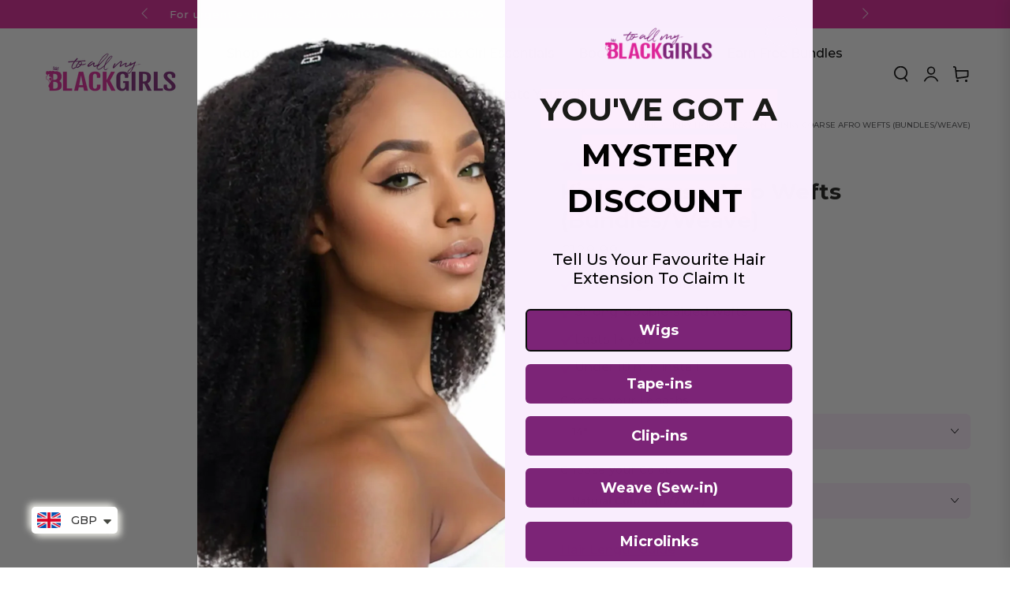

--- FILE ---
content_type: text/css
request_url: https://toallmyblackgirls.com/cdn/shop/t/59/assets/custom-style.css?v=88962987735988099271766409827
body_size: 1309
content:
@font-face{font-family:Montserrat-Italic;src:url(/cdn/shop/files/Montserrat-Italic-VariableFont_wght.ttf?v=1758278040)}@font-face{font-family:Montserrat;src:url(/cdn/shop/files/Montserrat-VariableFont_wght.ttf?v=1758278039)}h1.mg-1{color:#7e277a;font-family:Montserrat-Italic;font-weight:900;font-size:78px;line-height:100%;text-align:center;font-style:italic;text-transform:capitalize;margin:0}.tjmg-2{color:#7e277a;font-family:Montserrat-Italic;font-weight:900;font-size:65px;line-height:100%;text-align:center;font-style:italic;text-transform:capitalize;margin:0}h2.mg-1{color:#db2498;font-family:Montserrat-Italic;font-weight:900;font-size:64px;font-style:italic;line-height:100%;text-align:center;text-transform:capitalize;margin:0}h2.mg-2{font-size:128px;font-family:Montserrat-Italic;font-weight:900;text-transform:uppercase;text-align:center;color:#fff;line-height:100%;margin:0}h2.mg-3{color:#7e277a;font-family:Montserrat-Italic;text-align:center;font-size:96px;font-weight:900;line-height:100%;margin:0}h3.mg-1{font-size:36px;font-family:Montserrat-Italic;font-weight:900;line-height:28px;margin:0;text-transform:capitalize;color:#db2498}p.mg-20.p{color:#db2498}p.mg-20{font-size:20px;font-weight:500;font-family:Montserrat;line-height:28px;letter-spacing:0;text-transform:capitalize;margin:0}p.mg-16{font-family:Montserrat;font-weight:500;font-size:16px;line-height:30px;letter-spacing:1px;margin:0;color:#1a2122}p.mg-16.pi{font-family:Montserrat-Italic;color:#db2498;font-style:italic;font-weight:600;text-transform:capitalize}.mg-container{width:100%;max-width:1280px;margin:auto}section.mg-banner{background-color:#fdedfd;padding:60px 20px 0;display:flex;flex-direction:column}section.mg-banner .mg-container{padding-top:60px;display:flex;flex-direction:column;gap:20px}section.mg-banner p.mg-16{max-width:800px}section.mg-banner img{margin-left:auto;margin-top:-215px}section.mg-timeline{padding:60px 20px}section.mg-timeline .tl-wrapper{display:flex;flex-direction:column;margin-top:20px}section.mg-timeline .tl-wrapper .tl{display:flex;padding:2px 0}section.mg-timeline .tl-wrapper .tl .leftt,section.mg-timeline .tl-wrapper .tl .rightt{width:100%;max-width:calc(50% - 100px)}section.mg-timeline .tl-wrapper .tl .middle{width:100%;max-width:200px;display:flex;justify-content:center;align-items:center}section.mg-timeline .tl-wrapper .tl p.mg-16.pi{margin-top:10px;text-transform:uppercase}section.mg-timeline .tl-wrapper .tl p.mg-20.p{margin-top:5px}section.mg-timeline .tl-wrapper .tl .leftt{display:flex;flex-direction:column;justify-content:center}section.mg-timeline .tl-wrapper .tl img{width:100%}section.mg-timeline .tl-wrapper .tl p.tl-no{width:60px;height:60px;background:#db2498;display:flex;justify-content:center;align-items:center;color:#fff;font-family:Montserrat;font-weight:900;font-size:36px;line-height:100%;text-align:center;border-radius:50%}section.mg-timeline .tl-wrapper .tl:nth-child(2n){flex-direction:row-reverse}section.mg-timeline .tl-wrapper .tl .middle{position:relative;padding:150px 0}section.mg-timeline .tl-wrapper .tl .middle:after{content:"";width:1px;height:100%;border:2px dashed #DB2498;position:absolute;top:0;bottom:0;left:0;right:0;margin:auto;z-index:-1;border-width:0 2px 0 0}section.mg-timeline .tl-wrapper .tl .rightt{display:flex;justify-content:center;align-items:center}section.mg-rountine{background-color:#fdedfd;padding:20px 20px 0}section.mg-rountine h2.mg-3{margin-top:-55px}section.mg-rountine .it-wrapper{margin-top:60px;display:flex;flex-direction:column;gap:30px}section.mg-rountine .it-wrapper .it{display:flex;align-items:center;justify-content:start;gap:30px}section.mg-rountine .it-wrapper .it img{width:100px;object-fit:contain}section.mg-rountine .it-wrapper .it .mg-16 p{font-family:Montserrat;font-weight:500;font-size:16px;line-height:140%;letter-spacing:1px;margin:0;color:#1a2122}section.mg-rountine .it-wrapper .it .content{width:100%;max-width:760px}section.mg-rountine .it-wrapper p.mg-20.p{font-family:Montserrat-Italic;font-weight:900;margin-bottom:12px}section.mg-rountine img:not(.it img){margin-left:auto;margin-top:-500px}section.mg-rountine{display:flex;flex-direction:column}.hide-large{display:none}section.mg-tips{background-color:#7e277a;padding:30px 20px}section.mg-tips h2.mg-3{color:#fff}section.mg-tips .tips-wrapper{margin-top:30px;display:grid;grid-template-columns:1fr 1fr 1fr;gap:15px}section.mg-tips .tips-wrapper .tip{background:#fff;border-radius:16px;padding:24px 24px 32px}p.mg-24.p{font-family:Montserrat;font-size:24px;font-weight:600;line-height:100%;letter-spacing:.25px;text-transform:capitalize;margin:0}p.mg-24.p{color:#db2498}section.mg-tips .tips-wrapper .tip img{width:100%;border-radius:16px;border:1px solid rgb(0 0 0 / 10%);height:200px;object-fit:cover;margin:15px 0 10px}section.mg-tips .tips-wrapper .tip p.mg-16.light-ico{font-weight:300;line-height:150%;letter-spacing:0;position:relative;padding-left:34px}section.mg-tips .tips-wrapper .tip p.mg-16.light-ico:before{content:"";width:20px;height:24px;background:url(/cdn/shop/files/bb4888b5615cb7ab4e20177d71988ce18abb27d3.png?v=1758297552);position:absolute;left:0;top:0;background-position:center;background-repeat:no-repeat;background-size:24px}p.mg-16.light{font-weight:300}p.mg-16.light strong{font-weight:600}section.mg-tips .tips-wrapper .tip p.mg-16{color:#262626;opacity:1}section.mg-tips .tips-wrapper .tip p.mg-16.light{margin-top:10px;line-height:150%;letter-spacing:.15px}section.mg-tips .tips-wrapper.hide-large{display:none}section.mg-steps{padding:60px 20px;background:#fdedfd}section.mg-steps img{width:100%;max-width:400px}section.mg-steps .content{width:100%;max-width:calc(100% - 400px)}section.mg-steps .mg-container{display:flex;align-items:center;gap:20px;justify-content:start}h2.mg-4{color:#7e277a;font-size:43px;line-height:100%;font-family:Montserrat-Italic;font-weight:900;letter-spacing:0;margin:0}p.mg-18.pi{color:#db2498;font-family:Montserrat-Italic;font-size:18px;line-height:100%;margin:0;letter-spacing:0;text-transform:uppercase;font-weight:600}section.mg-steps p.mg-18.pi{margin-top:30px;margin-bottom:20px}p.mg-18.ico{color:#1a2122;text-transform:uppercase;font-family:Montserrat;font-size:18px;font-weight:500;line-height:150%;margin:10px 0 0;background:url(/cdn/shop/files/bb4888b5615cb7ab4e20177d71988ce18abb27d3.png?v=1758297552);background-position:center left;background-repeat:no-repeat;background-size:18px;padding-left:28px;letter-spacing:1px}p.mg-18.ico i{font-weight:700;font-family:Montserrat;font-style:normal;color:#db2498}section.mg-rountine.mg-rountine-2{background-color:#fff;padding:20px 20px 40px}section.mg-rountine.mg-rountine-2 h2.mg-2{color:#fdedfd}section.mg-rountine.mg-rountine-2 .it{align-items:start}section.mg-rountine.mg-rountine-2 .it ul{margin:0;padding-left:20px}section.mg-rountine.mg-rountine-2 .it ul li{font-size:16px;font-family:Montserrat;line-height:24px;margin-bottom:10px}section.mg-rountine.mg-rountine-2 .it ul li:last-child{margin-bottom:0}section.mg-rountine.mg-rountine-2 .it p.mg-20.p{text-transform:uppercase}@media (max-width: 1199px){h1.mg-1{font-size:5.8vw}h1.mg-2{font-size:4.6vw}section.mg-banner .mg-container{padding-top:50px;gap:10px}section.mg-banner img{margin-top:-250px}section.mg-banner p.mg-16{max-width:55%}h2.mg-1{font-size:40px}h3.mg-1{font-size:30px}p.mg-20{font-size:18px}section.mg-timeline .tl-wrapper .tl .middle{padding:100px 0;max-width:160px}section.mg-timeline .tl-wrapper .tl .leftt,section.mg-timeline .tl-wrapper .tl .rightt{max-width:calc(50% - 80px)}section.mg-timeline .tl-wrapper .tl p.tl-no{width:50px;height:50px;font-size:30px}h2.mg-2{font-size:80px}h2.mg-3{font-size:55px}section.mg-rountine h2.mg-3{margin-top:-30px}section.mg-rountine .it-wrapper .it{gap:20px}section.mg-rountine .it-wrapper .it img{width:80px}section.mg-rountine .it-wrapper{gap:20px}section.mg-rountine .it-wrapper p.mg-20.p{margin-bottom:5px}section.mg-rountine img:not(.it img){margin:30px auto 0;max-width:320px}section.mg-tips .tips-wrapper{grid-template-columns:1fr 1fr}section.mg-tips .tips-wrapper .tip{padding:20px}section.mg-tips .tips-wrapper .tip img{margin:10px 0}section.mg-tips .tips-wrapper .tip p.mg-16.light-ico{padding-left:30px}section.mg-steps{padding:20px}section.mg-steps .mg-container{flex-direction:column}section.mg-steps img{max-width:100%}section.mg-steps .content{max-width:100%}h2.mg-4{font-size:35px}section.mg-steps p.mg-18.pi{margin-top:20px}}@media (max-width: 767px){h1.mg-1,h1.mg-2{font-size:24px;line-height:120%}section.mg-banner p.mg-16{max-width:100%;letter-spacing:0}section.mg-banner{padding:20px 20px 0}section.mg-banner h1.mg-1{max-width:250px;margin:auto}section.mg-banner h1.mg-2{max-width:300px;margin:auto}section.mg-banner .mg-container{padding-top:10px;gap:0}section.mg-banner img{margin:20px auto 0;max-width:300px}h2.mg-1{font-size:24px}section.mg-timeline{padding:30px 20px}section.mg-timeline h3.mg-1{font-size:16px;line-height:100%}section.mg-timeline p.mg-20{font-size:10px;line-height:100%}section.mg-timeline p.mg-16{font-size:10px;line-height:120%;letter-spacing:0}section.mg-timeline .tl-wrapper .tl p.tl-no{width:16px;height:16px;font-size:10px}section.mg-timeline .tl-wrapper .tl .middle{padding:60px 0;max-width:70px}section.mg-timeline .tl-wrapper .tl .leftt,section.mg-timeline .tl-wrapper .tl .rightt{max-width:calc(50% - 35px)}section.mg-timeline .tl-wrapper .tl p.mg-16.pi{margin-top:6px}section.mg-timeline .tl-wrapper .tl p.mg-20.p{margin-top:1px}.hide-small{display:none}.hide-large{display:flex;flex-wrap:wrap;gap:15px;align-items:center}h2.mg-2,h2.mg-3{font-size:24px}section.mg-rountine h2.mg-3{margin-top:-12px}section.mg-rountine .it-wrapper .it img{width:62px}section.mg-rountine .it-wrapper p.mg-20.p{margin-bottom:0;width:100%;max-width:calc(100% - 77px);line-height:110%}section.mg-rountine .it-wrapper{margin-top:40px}section.mg-rountine img:not(.it img){max-width:300px}section.mg-rountine .it-wrapper .it .mg-16 p{letter-spacing:0}section.mg-tips .tips-wrapper.hide-small{display:none!important}section.mg-tips .tips-wrapper.hide-large{display:flex!important}section.mg-tips{padding:20px}section.mg-tips .tips-wrapper{margin-top:20px}section.mg-tips .tips-wrapper .tip img{margin:10px 0 15px}section.mg-tips .tips-wrapper .tip{padding:20px 15px}section.mg-tips .tips-wrapper .owl-nav button{border:1px solid #1A2122!important;width:40px!important;height:40px!important;border-radius:50%!important;background:#fff!important;font-size:50px!important;font-weight:200!important;line-height:100%!important;display:flex;justify-content:center;align-items:center}section.mg-tips .tips-wrapper .owl-nav button span{margin-top:-6px}section.mg-tips .tips-wrapper .owl-nav{display:flex;width:calc(100% + 34px);justify-content:space-between;align-items:center;position:absolute;top:240px;left:-17px}h2.mg-4{font-size:24px}p.mg-18.pi,p.mg-18.ico{font-size:16px}section.mg-rountine.mg-rountine-2 h2.mg-2{color:#db2498;margin-bottom:15px}}
/*# sourceMappingURL=/cdn/shop/t/59/assets/custom-style.css.map?v=88962987735988099271766409827 */


--- FILE ---
content_type: text/css
request_url: https://toallmyblackgirls.com/cdn/shop/t/59/assets/section-image-with-text.css?v=137636935558239978281759832031
body_size: 513
content:
.image-with-text__grid{background:var(--gradient-background);background-color:rgb(var(--color-background));color:rgb(var(--color-foreground))}.image-with-text__top-subheading{margin:0 0 1.2rem}.image--with__text-accordion-wrapper ul li:first-child .accordion{margin-top:0}.image--with__text-accordion-wrapper .accordion{border:unset}.image--with__text-accordion-wrapper{border-left:.3rem solid rgb(var(--color-border),.2)}.image-with-text__content details{border-left:.3rem solid transparent;margin-left:-.3rem;padding-left:3rem}.image-with-text__content details[open]{border-left:.3rem solid rgb(var(--color-border))}.image-with-text__content .accordion summary{padding:2rem 0}.image-with-text__content .accordion__title{width:100%;max-width:100%}.image-with-text--rating img{height:1.7rem;width:auto;max-width:100%;line-height:1;margin-bottom:-2px}.image-with-text--rating:not(:first-child){margin-top:4rem}.image-with-text--rating{width:100%}@media screen and (min-width: 750px){.image-with-text__grid--reverse{flex-direction:row-reverse}.image-with-text--alt .image-with-text__grid--reverse .image-with-text__content{padding-inline-start:0}.image-with-text--alt .image-with-text__grid:not(.image-with-text__grid--reverse) .image-with-text__content{padding-inline-end:0}.image-with-text--alt.page-width--full-width .image-with-text__grid--reverse .image-with-text__content{padding-inline-start:5rem}.image-with-text--alt.page-width--full-width .image-with-text__grid:not(.image-with-text__grid--reverse) .image-with-text__content{padding-inline-end:5rem}.image-with-text.page-width:not(.page-width--full-width) .image-with-text__grid:not(.image-with-text__grid--reverse) .image-with-text__content{padding-inline-end:0}.image-with-text.page-width:not(.page-width--full-width) .image-with-text__grid.image-with-text__grid--reverse .image-with-text__content{padding-inline-start:0}}.image-with-text .media--placeholder{background-color:rgba(var(--color-foreground),.06);position:relative;overflow:hidden}.image-with-text .media--placeholder.media--adapt{height:20rem}@media screen and (min-width: 750px){.image-with-text .media--placeholder.media--adapt{height:30rem}}.image-with-text .media--placeholder>svg{position:absolute;left:50%;max-width:80rem;top:50%;transform:translate(-50%,-50%);width:100%;fill:currentColor}.image-with-text__content{display:flex;flex-direction:column;align-items:flex-start;justify-content:flex-start;height:100%;padding-top:3rem}.image-with-text--colored .image-with-text__content{padding:3rem 1.5rem}@media screen and (min-width: 750px){.image-with-text .image-with-text__content{padding:5rem}.image-with-text__content.center{align-items:center;margin-inline-start:auto;margin-inline-end:auto}.image-with-text__content.center .card--product+.card-information .card-information__top{justify-content:center}.image-with-text__content.right{align-items:flex-end;margin-inline-start:auto}.image-with-text__content.right .card--product+.card-information .card-information__top{justify-content:flex-end}.image-with-text__content.middle{justify-content:center}.image-with-text__content.bottom{justify-content:flex-end}}@media screen and (min-width: 990px){.image-with-text .image-with-text__content{max-width:64rem;padding-inline-start:7rem;padding-inline-end:7rem}}@media screen and (min-width: 1320px){.image-with-text .image-with-text__content{max-width:66rem;padding-inline-start:10rem;padding-inline-end:10rem}.image-with-text .image-with-text__grid--reverse .image-with-text__content{max-width:72rem}.image-with-text__grid.image-with-text__grid--reverse .image-with-text__content{padding-inline-start:7rem}.image-with-text__grid:not(.image-with-text__grid--reverse) .image-with-text__content{padding-inline-end:7rem}}.image-with-text__content.left .image--with__icon-box-container{justify-content:left}.image-with-text__content.center .image--with__icon-box-container{justify-content:center}.image-with-text__content.right .image--with__icon-box-container{justify-content:right}@media screen and (max-width: 749px){.image-with-text__content.mobile-left .image--with__icon-box-container{justify-content:left}.image-with-text__content.mobile-center .image--with__icon-box-container{justify-content:center}.image-with-text__content.mobile-right .image--with__icon-box-container{justify-content:right}.image-with-text__grid-mobile--reverse{flex-direction:column-reverse}.image-with-text__grid-mobile--no-image .grid__item:first-child{display:none}.image-with-text__content.mobile-center{align-items:center}.image-with-text__content.mobile-right{align-items:flex-end}.image-with-text__content.mobile-center .button{min-width:60%}.page-width--full-width .image-with-text__content{padding-inline-start:1.5rem;padding-inline-end:1.5rem}.image-with-text__grid-mobile--overlap{position:relative;background-color:transparent}.image-with-text__grid-mobile--overlap .media-wrapper{z-index:-1}.image-with-text__grid-mobile--overlap .image-with-text__content{position:absolute;top:0;left:0;width:100%;height:100%;justify-content:flex-end}}@media screen and (max-width: 480px){.image-with-text__content .button{width:100%}}.image-with-text__content>*+*{margin-top:1.5rem}.image-with-text__content>*+:is(.image-with-text__heading){margin-top:.5rem}.image-with-text__content>*+:is(.image-with-text__heading)+:is(.image-with-text__heading){margin-top:0}.image-with-text__content>.image-with-text__text:empty~a{margin-top:3.5rem}.image-with-text__content>:first-child:is(.image-with-text__heading),.image-with-text__content>:first-child:is(.image-with-text__subheading){margin-top:0}.image-with-text__content :last-child:is(.image-with-text__heading){margin-bottom:0}.image-with-text__content :last-child:is(.button){margin-top:3.5rem;margin-bottom:.1rem}.image-with-text__content>*+:is(.button){margin-top:3.5rem}.image-with-text__content .button+.image-with-text__text{margin-top:5rem}.image-with-text__heading{margin-bottom:0}.image-with-text__subheading{text-transform:uppercase;line-height:1.25;margin-bottom:0}.image-with-text__subheading--colored{color:rgba(var(--color-heading),.55)}.image-with-text__text--colored{color:rgba(var(--color-foreground),.7)}.image-with-text__text--colored.rte a{color:rgb(var(--color-link));background-image:linear-gradient(to top,rgb(var(--color-border)) 0px 0px),linear-gradient(to top,transparent 0px,transparent 0px)}.image-with-text__text p{margin-top:0;margin-bottom:1rem}.icon--box-text{opacity:.8}.image--with__icon-box .icon--box-img{display:flex;justify-content:center}.image--with__icon-box+.icon--box-text{margin-top:.8rem}.icon--box-text{font-size:1.4rem;font-weight:600}.image--with__icon-box-container.grid{margin:5rem 0 0;row-gap:2rem}.icon--box-img img{max-width:var(--image-width);width:100%;height:auto;max-height:100%}@media screen and (min-width: 750px){.image--with__icon-box-container.grid{--grid-horizontal-spacing: 2.5rem}.image-with-text--enlarge .grid__item:first-child{max-width:calc(33.33% - var(--grid-horizontal-spacing) / 2)}}@media screen and (max-width: 749px){.icon--box-img img{max-width:5.5rem}.image-with-text__content .accordion{margin-top:.5rem}.image-with-text__content .accordion summary{padding:1.2rem 0}}.image-with-text--video .deferred-media__poster{display:flex;align-items:center;justify-content:center}.image-with-text--video .media-wrapper,.image-with-text--video .media-wrapper svg{width:100%;height:100%}.image-with-text--video video,.image-with-text--video iframe{width:100%;height:100%;position:absolute;top:0;left:0;border:0}
/*# sourceMappingURL=/cdn/shop/t/59/assets/section-image-with-text.css.map?v=137636935558239978281759832031 */


--- FILE ---
content_type: text/css
request_url: https://toallmyblackgirls.com/cdn/shop/t/59/assets/section-footer.css?v=83201714550585517011759832026
body_size: 1597
content:
.footer{font-size:1.8rem;line-height:calc(1 + .8 / var(--font-body-scale));color:rgb(var(--color-foreground));background:var(--gradient-background);background-color:rgb(var(--color-background))}small.copyright__content.designed--by p{font-size:1rem}.footer--border-top{border-top:.1rem solid rgb(var(--color-border))}.footer--not--logo--title{margin:0 0 2rem;font-size:calc(var(--font-heading-scale) * var(--shop-name-size-desktop))}@media screen and (max-width: 749px){.footer--bottom--social .accordion__title{font-size:1.6rem;padding-top:1.5rem;padding-bottom:1rem}.footer--bottom--social ul.footer__list-social.list-unstyled.list-social{margin-top:3rem}.footer--not--logo--title{margin:0 0 1rem;font-size:calc(var(--font-heading-scale) * var(--shop-name-size-mobile))}.footer .footer-block--menu .accordion__title,footer-accordion.accordion.footer-block--social .accordion__title{font-size:1.6rem!important}.footer .footer-block--menu .list-menu__item--link{font-size:1.4rem!important}.footer button.button.button--arrow.field__button{top:4.5px!important}.footer--border-top{border-top:0}.footer .grid{display:block;margin-bottom:0}.footer-block.grid__item{padding:0;margin:4rem 0;width:100%}.footer-block.grid__item:first-child{border-top:0}footer details[empty] summary~*{padding-top:1.5rem}.footer--border-top .footer__content-left{border-top:.1rem solid rgb(var(--color-border))}.footer--border-top .footer__content-top{padding-top:0}}.footer__content-top{display:block;padding-top:2rem}.footer-block__newsletter .rte{margin-bottom:1.5rem}.footer button.button.button--arrow.field__button svg path{stroke:rgb(var(--color-background))}.footer--image--link{margin-bottom:1.5rem;display:block}footer.footer{border-top-left-radius:var(--border-radius-footer);border-top-right-radius:var(--border-radius-footer)}@media screen and (min-width: 750px){.grid.footer--top--cstm{align-items:flex-start}.grid--item--newsletter .footer-block--newsletter{width:40rem}.grid--item--newsletter{display:flex;justify-content:end}.footer-block__newsletter .rte{margin-bottom:1.5rem;max-width:100%}.grid__item.footer--brand--info .typeset{margin-top:0;margin-bottom:0;max-width:39rem}.footer--top--cstm{margin-bottom:3rem!important}.footer__content-top{padding-top:3rem}.footer__content-top .grid{row-gap:6rem;margin-bottom:0}}.footer__content-bottom{padding-bottom:3rem}.footer__content-bottom-wrapper{display:flex;width:100%}@media screen and (max-width: 749px){.footer__content-bottom{flex-wrap:wrap;margin-top:-.1rem;row-gap:1.5rem}.footer__content-bottom-wrapper{flex-direction:column-reverse;flex-wrap:wrap}.footer__content-bottom-wrapper .footer__column--info{margin-top:1.5rem}}.footer__content-left,.footer__content-right{width:100%;max-width:100%;padding-bottom:0}@media screen and (min-width: 750px) and (max-width: 989px){.footer__content-left{width:calc(65% - var(--grid-horizontal-spacing) / 2)}.footer__content-right{width:calc(35% - var(--grid-horizontal-spacing) / 2)}}.footer__content-left .grid,.footer__content-right .grid{margin-bottom:0}.footer__content-left--only .footer-block{max-width:100%}@media screen and (max-width: 989px){.footer__content-right .small-hide{display:none}.footer__content-right .grid__item{width:100%;max-width:100%;margin-top:-.1rem}}footer-accordion.accordion.footer-block--newsletter summary{margin-bottom:5px}@media screen and (min-width: 990px){.footer__content-top.page-width--inner,.footer__content-bottom-wrapper.page-width--inner{padding-left:12rem;padding-right:12rem}.footer-block__newsletter .accordion__title{font-size:4.8rem}.footer__content-left,.footer__content-right{width:calc(50% - var(--grid-horizontal-spacing) / 2)}.footer__content-left--alt{width:calc(65% - var(--grid-horizontal-spacing) / 2)}.footer__content-left--alt+.footer__content-right{width:calc(27% - var(--grid-horizontal-spacing) / 2)}.footer__content-left--alt+.footer__content-right .grid__item.small-hide{display:none}.footer__content-left--alt+.footer__content-right .grid__item{width:100%;max-width:100%;display:flex;justify-content:flex-end}.footer__content-left--alt+.footer__content-right .accordion{max-width:32rem}}@media screen and (max-width: 749px){.footer__content-right .grid__item{padding-bottom:0}.footer__content-right .accordion{border-bottom:0}.footer__content-right .footer__list-social{justify-content:center}.footer__content-right .footer-block__details-content{margin-bottom:0}}.footer__column{width:100%;align-items:flex-end}.footer__column--info{padding-top:2rem}.footer-block__newsletter .accordion__title{margin-bottom:1rem;font-size:3rem}@media screen and (min-width: 750px){.grid__item.grid--item--newsletter .footer-block__details-content{width:43rem}.footer-block__newsletter .accordion__title{font-size:4rem}.footer__blocks-wrapper{--grid-horizontal-spacing: 2rem}.footer__column--info{padding-top:0}}.accordion:empty+.footer-block{margin-top:0}.footer .small-hide+.accordion{border-top:none}@media screen and (min-width: 750px){.footer-block{display:block;margin-top:0}}.footer-block:empty{display:none}.footer-block--newsletter{display:flex;flex-wrap:wrap;justify-content:center;align-items:flex-end;margin-top:5rem}.footer-block--newsletter:only-child{margin-top:0}.footer-block--newsletter>*{flex:1 1 100%}.footer__list-social:empty,.footer-block--newsletter:empty{display:none}.footer .newsletter-form .field__input::placeholder{color:#a5a5a5}.footer .newsletter-form .field__input{background:rgb(var(--color-foreground));border-radius:30px;color:#000}.footer button.button.button--arrow.field__button{width:32px;color:rgb(var(--color-background));border-radius:50%;border:1px solid rgb(var(--color-background));padding-right:0;right:7px;height:32px;top:8.5px}.footer__list-social .list-social__item--placeholder{font-size:1.3rem;letter-spacing:.04rem;color:rgb(var(--color-heading))}@media screen and (min-width: 750px){.footer .newsletter-form .field__input{min-height:5.4rem}.footer button.button.button--arrow.field__button{width:37px;height:37px}.footer-block--newsletter{flex-wrap:nowrap;justify-content:space-between}}.footer-block__heading{margin-bottom:2rem;margin-top:0;font-size:calc(var(--font-heading-scale) * 1.6rem)}@media screen and (min-width: 990px){.footer-block__heading{font-size:calc(var(--font-heading-scale) * 1.8rem)}}.footer__list-social .list-social__item--placeholder:not(:only-child){display:none}.footer-block__newsletter+.accordion__title{margin-top:3rem;margin-bottom:1rem}.footer-block__newsletter+.accordion__title:empty+.footer__list-social{margin-top:3rem}.footer__localization{display:flex;flex-direction:row;justify-content:center;align-content:center;flex-wrap:wrap;font-size:1.2rem;margin-top:-.6rem;margin-inline-start:-1.5rem;margin-inline-end:-1.5rem}.footer__localization:empty{display:none}@media screen and (min-width: 750px){.footer__column.footer__column--info *{text-align:right}.footer__localization{justify-content:flex-end}}.localization-form__currency{display:inline-block}.localization-form{padding-inline-start:1.5rem;padding-inline-end:1.5rem}@media screen and (max-width: 749px){footer.footer{padding-bottom:20px;padding-top:36px}.footer__content-bottom-wrapper .footer__column--info{margin-top:0;padding-top:1rem}ul.footer__list-social .list-social__link{width:4.5rem!important;height:4.5rem!important}.grid__item.footer--brand--info p{margin:0 0 13px}.localization-form .button{word-break:break-all}}.localization-form__select{position:relative;margin-bottom:1.5rem;border:0;padding-inline-start:1rem;text-align:start}noscript .localization-form__select{padding-inline-start:0rem;box-shadow:inset 0 0 0 .1rem rgb(var(--color-border));transition:box-shadow var(--duration-default) ease}noscript localization-form .localization-selector{padding:.8rem 1.5rem;width:100%;height:4rem;background:none}noscript .localization-form__select .icon-caret{display:none}.no-js .footer__localization localization-form{display:none}@media screen and (max-width: 749px){.footer__localization noscript{flex:0 0 100%;margin-bottom:3rem}.footer__localization noscript button{width:100%}}.localization-form__select .icon-caret{width:.8rem;margin-inline-start:1rem}localization-form .localization-selector{background-color:transparent;box-shadow:none;padding:1rem 0;height:auto;margin:0;line-height:calc(1 + .8 / var(--font-body-scale));letter-spacing:.04rem}.localization-selector option{color:#000}.localization-selector+.disclosure__list{opacity:1;animation:animateLocalization var(--duration-default) ease}.footer__payment{margin-top:1.5rem}.footer__copyright{text-align:center;font-size:1.4rem}.copyright__content{display:block;font-size:1.2rem}footer details[open] summary{margin-bottom:1.5rem}.designed--by p{margin:0}.designed--by a{display:inline-block!important}footer details[empty] summary{padding:0}footer .accordion__title{max-width:100%;font-size:1.2rem;letter-spacing:0;color:rgb(var(--color-heading))}footer .accordion__title:empty+.icon{display:none}@media screen and (min-width: 750px){footer details[open] summary{margin-bottom:2.5rem}footer details summary{cursor:default}footer details[open] summary~*{animation:none}footer details summary .icon{display:none}footer .accordion__title{font-size:2.4rem;letter-spacing:0;font-weight:600}.footer__copyright{text-align:start}.copyright__content{padding:.4rem 0}}.footer .accordion{margin:0;display:block;border-color:rgb(var(--color-border))}@media screen and (min-width: 750px){.footer .accordion{border:none}.footer .accordion summary{padding:0}footer details[empty] summary{margin-bottom:0}}.footer .list-menu__item--link{padding:0;text-decoration:none;font-size:1.6rem;line-height:calc(1 + .4 / var(--font-body-scale))}.footer-block__details-content{margin-bottom:4rem}.footer-block__details-content.rte{font-size:1.4rem}.footer__follow-on-shop{display:flex;text-align:center;margin:.4rem 0}.footer-block__newsletter+.footer__follow-on-shop{margin-top:3rem}@media (min-width: 750px){.footer__follow-on-shop{text-align:start}.footer-block__details-content{margin-bottom:0}.footer-block__details-content>p,.footer-block__details-content>li{padding:0}}.footer-block-image{line-height:0}@media screen and (max-width: 749px){.footer-block-image{text-align:center}.footer__follow-on-shop{display:flex;justify-content:center}}.footer-block-image a{display:inline-block;line-height:0}.footer-block-image p{margin:1rem 0 0}.footer-block-image img{height:auto}.footer-block__details-content .placeholder{max-width:20rem}.copyright__content a{text-decoration:none;color:rgb(var(--color-link));background-color:transparent;background-image:linear-gradient(to top,rgb(var(--color-border)) 0px 0px),linear-gradient(to top,transparent 0px,transparent 0px);background-repeat:no-repeat;background-position:right bottom,right bottom;background-size:0% .1rem,100% .1rem;transition-property:background-size;transition-timing-function:ease;transition-duration:var(--duration-default);line-height:calc(1 + .4 / var(--font-body-scale))}@media screen and (hover: hover){.copyright__content a:hover{background-position:left bottom,left bottom;background-size:100% .1rem,100% .1rem}}.policies{display:block}.policies li{display:inline-flex;justify-content:center;align-items:center}.policies li+li:before{content:"\b7";padding:0 .8rem}.policies li a{display:block}@keyframes animateLocalization{0%{opacity:0;transform:translate(-50%,1rem)}to{opacity:1;transform:translate(-50%)}}
/*# sourceMappingURL=/cdn/shop/t/59/assets/section-footer.css.map?v=83201714550585517011759832026 */


--- FILE ---
content_type: text/css
request_url: https://toallmyblackgirls.com/cdn/shop/t/59/assets/component-list-social.css?v=149020880406586943471759831952
body_size: -434
content:
.list-social{display:flex;flex-wrap:wrap;gap:.5rem}ul.footer__list-social li{border:1px solid #fe4c98;border-radius:50%}ul.footer__list-social{gap:1.5rem}ul.footer__list-social .list-social__link{width:5.5rem;height:5.5rem}.list-social__link{position:relative;z-index:1;background:none;align-items:center;justify-content:center;display:flex;width:4rem;height:4rem;transition-property:color}.list-social__link:after{content:"";position:absolute;z-index:-1;top:0;left:0;right:0;bottom:0;border-radius:50%;background-color:rgb(var(--color-link));transform:scale(0);transition:transform var(--duration-default) ease}@media screen and (hover: hover){.list-social__link:hover{color:rgb(var(--color-background))}.list-social__link:hover:after{transform:scale(1)}}.list-social__link .icon{margin:0}
/*# sourceMappingURL=/cdn/shop/t/59/assets/component-list-social.css.map?v=149020880406586943471759831952 */


--- FILE ---
content_type: text/javascript
request_url: https://cdn.shopify.com/extensions/019bbd85-1664-7072-9035-118f33818fe6/spark-new-134/assets/FloatingPop-C4du0YYR.js
body_size: -279
content:
import{a as g,j as t,R as x}from"./theme-DM52sald.js";import{u as d,o as h,s as _}from"./floating-ui.react-BBYAwKaK.js";import{c as o}from"./clsx-B-dksMZM.js";/* empty css              */const b={bottom_right:{bottom:"20px",right:"20px",left:"auto",top:"auto"},bottom_left:{bottom:"20px",left:"20px",right:"auto",top:"auto"},top_left:{top:"20px",left:"20px",right:"auto",bottom:"auto"},top_right:{top:"20px",right:"20px",left:"auto",bottom:"auto"}};function N({open:s,children:a,floatingClass:e,referenceClass:r,style:p}){const i=g(u=>u.config),{settings:{pop_position:n,border_radius:w}}=i,{refs:l,floatingStyles:f}=d({placement:"top-start",strategy:"fixed",middleware:[h(10),_()]}),m=b[n];if(!s)return null;const c=t.jsx("div",{className:"spark-tw-floating-pop-root",children:t.jsx("div",{className:o("spark-tw-transition-transform spark-tw-transform spark-tw-overflow-hidden","spark-tw-animate-[spark-tw-floating-pop-scale-up_230ms_ease-out]",e),ref:l.setFloating,style:{...f,...p,...m},children:t.jsx("div",{className:o(r),children:a})})});return x.createPortal(c,document.body)}export{N as default};


--- FILE ---
content_type: text/javascript
request_url: https://cdn.shopify.com/extensions/019bfb99-380b-71ec-9d53-277d294de731/loyalty-program-21-270/assets/carousel.js
body_size: 800
content:
'use strict';

/**
 * Loyalty Program Carousel
 * Handles the navigation between reward cards in the loyalty carousel
 */
(function () {
  // Prevent script from running multiple times
  if (window.Shopify.ll__carouselInitialized) {
    return;
  }

  window.Shopify.ll__carouselInitialized = true;

  // Parse storefront customizations data
  const storefrontCustomizationsElement = document.getElementsByClassName(
    'll__storefront-customizations-ho4ed3',
  )[0];

  /** @type {IStorefrontCustomizations} */
  const storefrontCustomizations =
    (storefrontCustomizationsElement &&
      storefrontCustomizationsElement.textContent &&
      JSON.parse(storefrontCustomizationsElement.textContent)) ||
    {};

  // Get source carousel to clone
  const sourceCarouselElement = document.querySelector('.ll__reward-carousel-ho4ed3[data-original-carousel="true"]');
  if (!sourceCarouselElement || !(sourceCarouselElement instanceof HTMLElement)) {
    return;
  }
  const sourceCarousel = sourceCarouselElement;

  // Define cart selectors exactly as in cart.js
  const cartPageSelector = `.cart__footer, #CartPageForm .cart__page div[data-discounts],
    .cart-recap > div:first-of-type:not(.ll__cart-ho4ed3),
    .section--cart .cart--footer .cart--total,
    .cart__row > div:first-of-type:not(.ll__cart-ho4ed3),
    .cart-form .checkout-subtotal-container__right > div:first-of-type:not(.ll__cart-ho4ed3),
    .cart__aside > div:first-of-type:not(.ll__cart-ho4ed3),
    .cart__footer__total > div:first-of-type:not(.ll__cart-ho4ed3)`;

  // Get custom placement selector or use default
  const effectivePlacementSelector = 
    (storefrontCustomizations.rewardCarouselPlacementSelector && 
     storefrontCustomizations.rewardCarouselPlacementSelector.trim() !== '') 
      ? storefrontCustomizations.rewardCarouselPlacementSelector 
      : cartPageSelector;

  // Check if we're on a cart page
  const isCartPage =
    window.location.pathname.endsWith('/cart') ||
    window.location.pathname.includes('/cart?') ||
    document.querySelector(cartPageSelector) !== null;

  if (!isCartPage) {
    return;
  }

  // Find placement elements and populate if they exist
  const placementElements = document.querySelectorAll(effectivePlacementSelector);
  if (placementElements.length) {
    populateRewardCarousel(placementElements);
  }

  // Watch for new elements being added
  new MutationObserver(function (mutations) {
    /** @type {Element[]} */
    let matchingElements = [];

    mutations.forEach((mutation) => {
      [].forEach.call(mutation.addedNodes, function (/** @type {Node} */ node) {
        if (node instanceof Element) {
          if (node.matches && node.matches(effectivePlacementSelector)) {
            matchingElements.push(node);
          }

          const childMatchingElements = node.querySelectorAll(effectivePlacementSelector);
          matchingElements = matchingElements.concat([].slice.call(childMatchingElements));
        }
      });
    });

    if (matchingElements.length) {
      populateRewardCarousel(matchingElements);
    }
  }).observe(document.body, { childList: true, subtree: true });

  /**
   * Populates the reward carousel at custom placement elements
   * @param {NodeListOf<Element> | Element[]} anchorElements
   */
  function populateRewardCarousel(anchorElements) {
    [].forEach.call(anchorElements, function (/** @type {Element} */ anchorElement) {
      const clonedCarousel = sourceCarousel.cloneNode(true);
      const beforeAnchorElement = anchorElement.previousElementSibling;

      if (
        !anchorElement.parentNode ||
        !(clonedCarousel instanceof HTMLElement) ||
        // Prevent duplicate carousels
        (beforeAnchorElement && beforeAnchorElement.classList.contains('ll__reward-carousel-ho4ed3'))
      ) {
        return;
      }

      // Insert the carousel before the anchor element
      anchorElement.parentNode.insertBefore(clonedCarousel, anchorElement);
      clonedCarousel.style.display = 'block';

      // Initialize carousel navigation
      const wrapper = clonedCarousel.querySelector('.ll__carousel-wrapper');
      const list = wrapper && wrapper.querySelector('.ll__rule-list');
      const cardsNodeList = list?.querySelectorAll('.ll__rule-card');
      
      if (!cardsNodeList || !cardsNodeList.length) {
        return;
      }
      
     // Initialize rules for this container
    const modalElement = document.querySelector('.ll__redeem-modal-ho4ed3');
    if (modalElement) {
      modalElement.dispatchEvent(
        new CustomEvent('initializeRules', {
          detail: { rootElement: clonedCarousel },
        }),
      );
    }

      const cards = cardsNodeList;
      const prevBtn = clonedCarousel.querySelector('.ll__carousel-arrow-previous');
      const nextBtn = clonedCarousel.querySelector('.ll__carousel-arrow-next');
      let currentIndex = 0;

      function updateCarousel() {
        if (list && list instanceof HTMLElement) {
          list.style.transform = `translateX(${-currentIndex * 100}%)`;
        }
        if (prevBtn) prevBtn.classList.toggle('disabled', currentIndex === 0);
        if (nextBtn) nextBtn.classList.toggle('disabled', currentIndex === cards.length - 1);
      }

      if (prevBtn) {
        prevBtn.addEventListener('click', function (e) {
          e.preventDefault();
          if (currentIndex > 0) {
            currentIndex--;
            updateCarousel();
          }
        });
      }

      if (nextBtn) {
        nextBtn.addEventListener('click', function (e) {
          e.preventDefault();
          if (currentIndex < cards.length - 1) {
            currentIndex++;
            updateCarousel();
          }
        });
      }

      updateCarousel();
    });
  }
})();


--- FILE ---
content_type: text/javascript
request_url: https://toallmyblackgirls.com/cdn/shop/t/59/assets/custom-scrollbar.js?v=133017388812944147161759831979
body_size: 56
content:
class CustomScrollbar{constructor(element){this.content=element,this.isScrolling=!1,this.lastY=0,this.accordion=element.closest("details"),this.init(),this.addEventListeners()}init(){if(this.thumb=document.createElement("div"),this.thumb.className="custom-scrollbar-thumb",this.content.parentNode.appendChild(this.thumb),this.updateThumb(),this.accordion){const summary=this.accordion.querySelector("summary");summary&&summary.addEventListener("click",e=>{this.accordion.hasAttribute("open")?this.thumb.style.display="none":setTimeout(()=>{this.accordion.hasAttribute("open")&&(this.thumb.style.display="block",this.updateThumb())},300)})}}updateThumb(){const contentHeight=this.content.scrollHeight,visibleHeight=this.content.clientHeight,scrollRatio=visibleHeight/contentHeight,thumbHeight=Math.max(Math.round(scrollRatio*visibleHeight),40);this.thumb.style.height=`${thumbHeight}px`;const scrollPercent=this.content.scrollTop/(contentHeight-visibleHeight),maxTop=visibleHeight-thumbHeight,thumbTop=scrollPercent*maxTop;this.thumb.style.top=`${this.content.offsetTop+thumbTop}px`,contentHeight<=visibleHeight&&(this.thumb.style.display="none")}addEventListeners(){this.content.addEventListener("scroll",()=>{this.isScrolling||window.requestAnimationFrame(()=>{this.updateThumb(),this.isScrolling=!1}),this.isScrolling=!0}),this.thumb.addEventListener("mousedown",this.onThumbMouseDown.bind(this)),this.thumb.addEventListener("touchstart",this.onThumbTouchStart.bind(this)),window.addEventListener("resize",()=>{this.updateThumb()})}onThumbMouseDown(e){e.preventDefault(),this.startDrag(e.clientY),document.addEventListener("mousemove",this.onMouseMove.bind(this)),document.addEventListener("mouseup",this.onDragEnd.bind(this))}onThumbTouchStart(e){e.preventDefault(),this.startDrag(e.touches[0].clientY),document.addEventListener("touchmove",this.onTouchMove.bind(this)),document.addEventListener("touchend",this.onDragEnd.bind(this))}startDrag(clientY){this.isDragging=!0,this.lastY=clientY,this.thumb.style.width="6px"}onMouseMove(e){this.isDragging&&this.updateContentScroll(e.clientY)}onTouchMove(e){this.isDragging&&this.updateContentScroll(e.touches[0].clientY)}updateContentScroll(clientY){const delta=clientY-this.lastY,contentHeight=this.content.scrollHeight,visibleHeight=this.content.clientHeight,scrollDelta=delta*contentHeight/visibleHeight;this.content.scrollTop+=scrollDelta,this.lastY=clientY,this.updateThumb()}onDragEnd(){this.isDragging=!1,this.thumb.style.width="4px",document.removeEventListener("mousemove",this.onMouseMove.bind(this)),document.removeEventListener("mouseup",this.onDragEnd.bind(this)),document.removeEventListener("touchmove",this.onTouchMove.bind(this)),document.removeEventListener("touchend",this.onDragEnd.bind(this))}}document.addEventListener("DOMContentLoaded",()=>{document.querySelectorAll(".product__accordion .accordion__content").forEach(content=>{new CustomScrollbar(content)})});
//# sourceMappingURL=/cdn/shop/t/59/assets/custom-scrollbar.js.map?v=133017388812944147161759831979


--- FILE ---
content_type: text/javascript
request_url: https://cdn.shopify.com/extensions/019bbd85-1664-7072-9035-118f33818fe6/spark-new-134/assets/SparkMenuItemsDesktop-DAzhwHNo.js
body_size: 11615
content:
import{U as C,r as a,j as i,a as V}from"./theme-DM52sald.js";import{g as lt,h as ge,b as ut}from"./cart-BN4TwpUh.js";import{u as ct}from"./index-DAF5mZ3n.js";import{u as pt}from"./swiper-react-C9qXzOq4.js";import{p as Re,o as T,u as _e,n as oe,M as pe,L as ae,y as re,T as dt,a as Fe,b as Le,s as Ne,t as ft,c as vt,R as wt,E as ht,d as gt,D as ie,O as Ae,C as mt,e as bt,f as ee,i as ne,W as xe,g as We,h as ke,j as ye,k as Ke,x as Ue,l as Ge,m as xt,q as kt,P as Q,F as z,r as yt,v as Et,A as $t,w as Tt,z as J,B as Y,G as Ee}from"./use-tab-direction-DnTFa50p.js";import{u as Ct,o as Pt,s as Ft,f as Lt,i as St,a as Ht,b as Mt,c as qt,d as jt}from"./floating-ui.react-BBYAwKaK.js";const ze=typeof document<"u"?C.useLayoutEffect:()=>{};function It(e){const t=a.useRef(null);return ze(()=>{t.current=e},[e]),a.useCallback((...r)=>{const n=t.current;return n==null?void 0:n(...r)},[])}const le=e=>{var t;return(t=e==null?void 0:e.ownerDocument)!==null&&t!==void 0?t:document},X=e=>e&&"window"in e&&e.window===e?e:le(e).defaultView||window;function Bt(e){var t;return typeof window>"u"||window.navigator==null?!1:((t=window.navigator.userAgentData)===null||t===void 0?void 0:t.brands.some(r=>e.test(r.brand)))||e.test(window.navigator.userAgent)}function Ot(e){var t;return typeof window<"u"&&window.navigator!=null?e.test(((t=window.navigator.userAgentData)===null||t===void 0?void 0:t.platform)||window.navigator.platform):!1}function Ye(e){let t=null;return()=>(t==null&&(t=e()),t)}const Nt=Ye(function(){return Ot(/^Mac/i)}),Vt=Ye(function(){return Bt(/Android/i)});function Zt(e){return e.mozInputSource===0&&e.isTrusted?!0:Vt()&&e.pointerType?e.type==="click"&&e.buttons===1:e.detail===0&&!e.pointerType}class Dt{isDefaultPrevented(){return this.nativeEvent.defaultPrevented}preventDefault(){this.defaultPrevented=!0,this.nativeEvent.preventDefault()}stopPropagation(){this.nativeEvent.stopPropagation(),this.isPropagationStopped=()=>!0}isPropagationStopped(){return!1}persist(){}constructor(t,r){this.nativeEvent=r,this.target=r.target,this.currentTarget=r.currentTarget,this.relatedTarget=r.relatedTarget,this.bubbles=r.bubbles,this.cancelable=r.cancelable,this.defaultPrevented=r.defaultPrevented,this.eventPhase=r.eventPhase,this.isTrusted=r.isTrusted,this.timeStamp=r.timeStamp,this.type=t}}function Je(e){let t=a.useRef({isFocused:!1,observer:null});ze(()=>{const n=t.current;return()=>{n.observer&&(n.observer.disconnect(),n.observer=null)}},[]);let r=It(n=>{e==null||e(n)});return a.useCallback(n=>{if(n.target instanceof HTMLButtonElement||n.target instanceof HTMLInputElement||n.target instanceof HTMLTextAreaElement||n.target instanceof HTMLSelectElement){t.current.isFocused=!0;let o=n.target,u=l=>{t.current.isFocused=!1,o.disabled&&r(new Dt("blur",l)),t.current.observer&&(t.current.observer.disconnect(),t.current.observer=null)};o.addEventListener("focusout",u,{once:!0}),t.current.observer=new MutationObserver(()=>{if(t.current.isFocused&&o.disabled){var l;(l=t.current.observer)===null||l===void 0||l.disconnect();let s=o===document.activeElement?null:document.activeElement;o.dispatchEvent(new FocusEvent("blur",{relatedTarget:s})),o.dispatchEvent(new FocusEvent("focusout",{bubbles:!0,relatedTarget:s}))}}),t.current.observer.observe(o,{attributes:!0,attributeFilter:["disabled"]})}},[r])}function Rt(e){let{isDisabled:t,onFocus:r,onBlur:n,onFocusChange:o}=e;const u=a.useCallback(d=>{if(d.target===d.currentTarget)return n&&n(d),o&&o(!1),!0},[n,o]),l=Je(u),s=a.useCallback(d=>{const v=le(d.target);d.target===d.currentTarget&&v.activeElement===d.target&&(r&&r(d),o&&o(!0),l(d))},[o,r,l]);return{focusProps:{onFocus:!t&&(r||o||n)?s:void 0,onBlur:!t&&(n||o)?u:void 0}}}let ue=null,$e=new Set,se=new Map,te=!1,Te=!1;const _t={Tab:!0,Escape:!0};function Se(e,t){for(let r of $e)r(e,t)}function At(e){return!(e.metaKey||!Nt()&&e.altKey||e.ctrlKey||e.key==="Control"||e.key==="Shift"||e.key==="Meta")}function de(e){te=!0,At(e)&&(ue="keyboard",Se("keyboard",e))}function N(e){ue="pointer",(e.type==="mousedown"||e.type==="pointerdown")&&(te=!0,Se("pointer",e))}function Qe(e){Zt(e)&&(te=!0,ue="virtual")}function Xe(e){e.target===window||e.target===document||(!te&&!Te&&(ue="virtual",Se("virtual",e)),te=!1,Te=!1)}function et(){te=!1,Te=!0}function Ce(e){if(typeof window>"u"||se.get(X(e)))return;const t=X(e),r=le(e);let n=t.HTMLElement.prototype.focus;t.HTMLElement.prototype.focus=function(){te=!0,n.apply(this,arguments)},r.addEventListener("keydown",de,!0),r.addEventListener("keyup",de,!0),r.addEventListener("click",Qe,!0),t.addEventListener("focus",Xe,!0),t.addEventListener("blur",et,!1),typeof PointerEvent<"u"?(r.addEventListener("pointerdown",N,!0),r.addEventListener("pointermove",N,!0),r.addEventListener("pointerup",N,!0)):(r.addEventListener("mousedown",N,!0),r.addEventListener("mousemove",N,!0),r.addEventListener("mouseup",N,!0)),t.addEventListener("beforeunload",()=>{tt(e)},{once:!0}),se.set(t,{focus:n})}const tt=(e,t)=>{const r=X(e),n=le(e);t&&n.removeEventListener("DOMContentLoaded",t),se.has(r)&&(r.HTMLElement.prototype.focus=se.get(r).focus,n.removeEventListener("keydown",de,!0),n.removeEventListener("keyup",de,!0),n.removeEventListener("click",Qe,!0),r.removeEventListener("focus",Xe,!0),r.removeEventListener("blur",et,!1),typeof PointerEvent<"u"?(n.removeEventListener("pointerdown",N,!0),n.removeEventListener("pointermove",N,!0),n.removeEventListener("pointerup",N,!0)):(n.removeEventListener("mousedown",N,!0),n.removeEventListener("mousemove",N,!0),n.removeEventListener("mouseup",N,!0)),se.delete(r))};function Wt(e){const t=le(e);let r;return t.readyState!=="loading"?Ce(e):(r=()=>{Ce(e)},t.addEventListener("DOMContentLoaded",r)),()=>tt(e,r)}typeof document<"u"&&Wt();function rt(){return ue!=="pointer"}const Kt=new Set(["checkbox","radio","range","color","file","image","button","submit","reset"]);function Ut(e,t,r){var n;const o=typeof window<"u"?X(r==null?void 0:r.target).HTMLInputElement:HTMLInputElement,u=typeof window<"u"?X(r==null?void 0:r.target).HTMLTextAreaElement:HTMLTextAreaElement,l=typeof window<"u"?X(r==null?void 0:r.target).HTMLElement:HTMLElement,s=typeof window<"u"?X(r==null?void 0:r.target).KeyboardEvent:KeyboardEvent;return e=e||(r==null?void 0:r.target)instanceof o&&!Kt.has(r==null||(n=r.target)===null||n===void 0?void 0:n.type)||(r==null?void 0:r.target)instanceof u||(r==null?void 0:r.target)instanceof l&&(r==null?void 0:r.target.isContentEditable),!(e&&t==="keyboard"&&r instanceof s&&!_t[r.key])}function Gt(e,t,r){Ce(),a.useEffect(()=>{let n=(o,u)=>{Ut(!!(r!=null&&r.isTextInput),o,u)&&e(rt())};return $e.add(n),()=>{$e.delete(n)}},t)}function zt(e){let{isDisabled:t,onBlurWithin:r,onFocusWithin:n,onFocusWithinChange:o}=e,u=a.useRef({isFocusWithin:!1}),l=a.useCallback(v=>{u.current.isFocusWithin&&!v.currentTarget.contains(v.relatedTarget)&&(u.current.isFocusWithin=!1,r&&r(v),o&&o(!1))},[r,o,u]),s=Je(l),d=a.useCallback(v=>{!u.current.isFocusWithin&&document.activeElement===v.target&&(n&&n(v),o&&o(!0),u.current.isFocusWithin=!0,s(v))},[n,o,s]);return t?{focusWithinProps:{onFocus:void 0,onBlur:void 0}}:{focusWithinProps:{onFocus:d,onBlur:l}}}let fe=!1,me=0;function Pe(){fe=!0,setTimeout(()=>{fe=!1},50)}function Ve(e){e.pointerType==="touch"&&Pe()}function Yt(){if(!(typeof document>"u"))return typeof PointerEvent<"u"?document.addEventListener("pointerup",Ve):document.addEventListener("touchend",Pe),me++,()=>{me--,!(me>0)&&(typeof PointerEvent<"u"?document.removeEventListener("pointerup",Ve):document.removeEventListener("touchend",Pe))}}function Jt(e){let{onHoverStart:t,onHoverChange:r,onHoverEnd:n,isDisabled:o}=e,[u,l]=a.useState(!1),s=a.useRef({isHovered:!1,ignoreEmulatedMouseEvents:!1,pointerType:"",target:null}).current;a.useEffect(Yt,[]);let{hoverProps:d,triggerHoverEnd:v}=a.useMemo(()=>{let p=(f,x)=>{if(s.pointerType=x,o||x==="touch"||s.isHovered||!f.currentTarget.contains(f.target))return;s.isHovered=!0;let g=f.currentTarget;s.target=g,t&&t({type:"hoverstart",target:g,pointerType:x}),r&&r(!0),l(!0)},k=(f,x)=>{if(s.pointerType="",s.target=null,x==="touch"||!s.isHovered)return;s.isHovered=!1;let g=f.currentTarget;n&&n({type:"hoverend",target:g,pointerType:x}),r&&r(!1),l(!1)},m={};return typeof PointerEvent<"u"?(m.onPointerEnter=f=>{fe&&f.pointerType==="mouse"||p(f,f.pointerType)},m.onPointerLeave=f=>{!o&&f.currentTarget.contains(f.target)&&k(f,f.pointerType)}):(m.onTouchStart=()=>{s.ignoreEmulatedMouseEvents=!0},m.onMouseEnter=f=>{!s.ignoreEmulatedMouseEvents&&!fe&&p(f,"mouse"),s.ignoreEmulatedMouseEvents=!1},m.onMouseLeave=f=>{!o&&f.currentTarget.contains(f.target)&&k(f,"mouse")}),{hoverProps:m,triggerHoverEnd:k}},[t,r,n,o,s]);return a.useEffect(()=>{o&&v({currentTarget:s.target},s.pointerType)},[o]),{hoverProps:d,isHovered:u}}function Qt(e={}){let{autoFocus:t=!1,isTextInput:r,within:n}=e,o=a.useRef({isFocused:!1,isFocusVisible:t||rt()}),[u,l]=a.useState(!1),[s,d]=a.useState(()=>o.current.isFocused&&o.current.isFocusVisible),v=a.useCallback(()=>d(o.current.isFocused&&o.current.isFocusVisible),[]),p=a.useCallback(f=>{o.current.isFocused=f,l(f),v()},[v]);Gt(f=>{o.current.isFocusVisible=f,v()},[],{isTextInput:r});let{focusProps:k}=Rt({isDisabled:n,onFocusChange:p}),{focusWithinProps:m}=zt({isDisabled:!n,onFocusWithinChange:p});return{isFocused:u,isFocusVisible:s,focusProps:n?m:k}}function Xt(e){let t=e.width/2,r=e.height/2;return{top:e.clientY-r,right:e.clientX+t,bottom:e.clientY+r,left:e.clientX-t}}function er(e,t){return!(!e||!t||e.right<t.left||e.left>t.right||e.bottom<t.top||e.top>t.bottom)}function tr({disabled:e=!1}={}){let t=a.useRef(null),[r,n]=a.useState(!1),o=Re(),u=T(()=>{t.current=null,n(!1),o.dispose()}),l=T(s=>{if(o.dispose(),t.current===null){t.current=s.currentTarget,n(!0);{let d=_e(s.currentTarget);o.addEventListener(d,"pointerup",u,!1),o.addEventListener(d,"pointermove",v=>{if(t.current){let p=Xt(v);n(er(p,t.current.getBoundingClientRect()))}},!1),o.addEventListener(d,"pointercancel",u,!1)}}});return{pressed:r,pressProps:e?{}:{onPointerDown:l,onPointerUp:u,onClick:u}}}function nt(e){let t=e.parentElement,r=null;for(;t&&!(t instanceof HTMLFieldSetElement);)t instanceof HTMLLegendElement&&(r=t),t=t.parentElement;let n=(t==null?void 0:t.getAttribute("disabled"))==="";return n&&rr(r)?!1:n}function rr(e){if(!e)return!1;let t=e.previousElementSibling;for(;t!==null;){if(t instanceof HTMLLegendElement)return!1;t=t.previousElementSibling}return!0}function nr(e){if(e===null)return{width:0,height:0};let{width:t,height:r}=e.getBoundingClientRect();return{width:t,height:r}}function or(e,t=!1){let[r,n]=a.useReducer(()=>({}),{}),o=a.useMemo(()=>nr(e),[e,r]);return oe(()=>{if(!e)return;let u=new ResizeObserver(n);return u.observe(e),()=>{u.disconnect()}},[e]),t?{width:`${o.width}px`,height:`${o.height}px`}:o}function ar(e,t){return a.useMemo(()=>{var r;if(e.type)return e.type;let n=(r=e.as)!=null?r:"button";if(typeof n=="string"&&n.toLowerCase()==="button"||(t==null?void 0:t.tagName)==="BUTTON"&&!t.hasAttribute("type"))return"button"},[e.type,e.as,t])}let ce=a.createContext({styles:void 0,setReference:()=>{},setFloating:()=>{},getReferenceProps:()=>({}),getFloatingProps:()=>({}),slot:{}});ce.displayName="FloatingContext";let He=a.createContext(null);He.displayName="PlacementContext";function sr(e){return a.useMemo(()=>e?typeof e=="string"?{to:e}:e:null,[e])}function ir(){return a.useContext(ce).setReference}function lr(){let{getFloatingProps:e,slot:t}=a.useContext(ce);return a.useCallback((...r)=>Object.assign({},e(...r),{"data-anchor":t.anchor}),[e,t])}function ur(e=null){e===!1&&(e=null),typeof e=="string"&&(e={to:e});let t=a.useContext(He),r=a.useMemo(()=>e,[JSON.stringify(e,(o,u)=>{var l;return(l=u==null?void 0:u.outerHTML)!=null?l:u})]);oe(()=>{t==null||t(r??null)},[t,r]);let n=a.useContext(ce);return a.useMemo(()=>[n.setFloating,e?n.styles:{}],[n.setFloating,e,n.styles])}let Ze=4;function cr({children:e,enabled:t=!0}){let[r,n]=a.useState(null),[o,u]=a.useState(0),l=a.useRef(null),[s,d]=a.useState(null);pr(s);let v=t&&r!==null&&s!==null,{to:p="bottom",gap:k=0,offset:m=0,padding:f=0,inner:x}=dr(r,s),[g,w="center"]=p.split(" ");oe(()=>{v&&u(0)},[v]);let{refs:y,floatingStyles:$,context:P}=Ct({open:v,placement:g==="selection"?w==="center"?"bottom":`bottom-${w}`:w==="center"?`${g}`:`${g}-${w}`,strategy:"absolute",transform:!1,middleware:[Pt({mainAxis:g==="selection"?0:k,crossAxis:m}),Ft({padding:f}),g!=="selection"&&Lt({padding:f}),g==="selection"&&x?St({...x,padding:f,overflowRef:l,offset:o,minItemsVisible:Ze,referenceOverflowThreshold:f,onFallbackChange(I){var O,M;if(!I)return;let S=P.elements.floating;if(!S)return;let A=parseFloat(getComputedStyle(S).scrollPaddingBottom)||0,R=Math.min(Ze,S.childElementCount),W=0,G=0;for(let h of(M=(O=P.elements.floating)==null?void 0:O.childNodes)!=null?M:[])if(h instanceof HTMLElement){let c=h.offsetTop,E=c+h.clientHeight+A,b=S.scrollTop,F=b+S.clientHeight;if(c>=b&&E<=F)R--;else{G=Math.max(0,Math.min(E,F)-Math.max(c,b)),W=h.clientHeight;break}}R>=1&&u(h=>{let c=W*R-G+A;return h>=c?h:c})}}):null,Ht({padding:f,apply({availableWidth:I,availableHeight:O,elements:M}){Object.assign(M.floating.style,{overflow:"auto",maxWidth:`${I}px`,maxHeight:`min(var(--anchor-max-height, 100vh), ${O}px)`})}})].filter(Boolean),whileElementsMounted:Mt}),[q=g,B=w]=P.placement.split("-");g==="selection"&&(q="selection");let U=a.useMemo(()=>({anchor:[q,B].filter(Boolean).join(" ")}),[q,B]),Z=qt(P,{overflowRef:l,onChange:u}),{getReferenceProps:L,getFloatingProps:_}=jt([Z]),j=T(I=>{d(I),y.setFloating(I)});return a.createElement(He.Provider,{value:n},a.createElement(ce.Provider,{value:{setFloating:j,setReference:y.setReference,styles:$,getReferenceProps:L,getFloatingProps:_,slot:U}},e))}function pr(e){oe(()=>{if(!e)return;let t=new MutationObserver(()=>{let r=window.getComputedStyle(e).maxHeight,n=parseFloat(r);if(isNaN(n))return;let o=parseInt(r);isNaN(o)||n!==o&&(e.style.maxHeight=`${Math.ceil(n)}px`)});return t.observe(e,{attributes:!0,attributeFilter:["style"]}),()=>{t.disconnect()}},[e])}function dr(e,t){var r,n,o;let u=be((r=e==null?void 0:e.gap)!=null?r:"var(--anchor-gap, 0)",t),l=be((n=e==null?void 0:e.offset)!=null?n:"var(--anchor-offset, 0)",t),s=be((o=e==null?void 0:e.padding)!=null?o:"var(--anchor-padding, 0)",t);return{...e,gap:u,offset:l,padding:s}}function be(e,t,r=void 0){let n=Re(),o=T((d,v)=>{if(d==null)return[r,null];if(typeof d=="number")return[d,null];if(typeof d=="string"){if(!v)return[r,null];let p=De(d,v);return[p,k=>{let m=ot(d);{let f=m.map(x=>window.getComputedStyle(v).getPropertyValue(x));n.requestAnimationFrame(function x(){n.nextFrame(x);let g=!1;for(let[y,$]of m.entries()){let P=window.getComputedStyle(v).getPropertyValue($);if(f[y]!==P){f[y]=P,g=!0;break}}if(!g)return;let w=De(d,v);p!==w&&(k(w),p=w)})}return n.dispose}]}return[r,null]}),u=a.useMemo(()=>o(e,t)[0],[e,t]),[l=u,s]=a.useState();return oe(()=>{let[d,v]=o(e,t);if(s(d),!!v)return v(s)},[e,t]),l}function ot(e){let t=/var\((.*)\)/.exec(e);if(t){let r=t[1].indexOf(",");if(r===-1)return[t[1]];let n=t[1].slice(0,r).trim(),o=t[1].slice(r+1).trim();return o?[n,...ot(o)]:[n]}return[]}function De(e,t){let r=document.createElement("div");t.appendChild(r),r.style.setProperty("margin-top","0px","important"),r.style.setProperty("margin-top",e,"important");let n=parseFloat(window.getComputedStyle(r).marginTop)||0;return t.removeChild(r),n}var fr=(e=>(e[e.Open=0]="Open",e[e.Closed=1]="Closed",e))(fr||{}),vr=(e=>(e[e.TogglePopover=0]="TogglePopover",e[e.ClosePopover=1]="ClosePopover",e[e.SetButton=2]="SetButton",e[e.SetButtonId=3]="SetButtonId",e[e.SetPanel=4]="SetPanel",e[e.SetPanelId=5]="SetPanelId",e))(vr||{});let wr={0:e=>({...e,popoverState:ee(e.popoverState,{0:1,1:0}),__demoMode:!1}),1(e){return e.popoverState===1?e:{...e,popoverState:1,__demoMode:!1}},2(e,t){return e.button===t.button?e:{...e,button:t.button}},3(e,t){return e.buttonId===t.buttonId?e:{...e,buttonId:t.buttonId}},4(e,t){return e.panel===t.panel?e:{...e,panel:t.panel}},5(e,t){return e.panelId===t.panelId?e:{...e,panelId:t.panelId}}},Me=a.createContext(null);Me.displayName="PopoverContext";function ve(e){let t=a.useContext(Me);if(t===null){let r=new Error(`<${e} /> is missing a parent <Popover /> component.`);throw Error.captureStackTrace&&Error.captureStackTrace(r,ve),r}return t}let we=a.createContext(null);we.displayName="PopoverAPIContext";function qe(e){let t=a.useContext(we);if(t===null){let r=new Error(`<${e} /> is missing a parent <Popover /> component.`);throw Error.captureStackTrace&&Error.captureStackTrace(r,qe),r}return t}let je=a.createContext(null);je.displayName="PopoverGroupContext";function at(){return a.useContext(je)}let he=a.createContext(null);he.displayName="PopoverPanelContext";function hr(){return a.useContext(he)}function gr(e,t){return ee(t.type,wr,e,t)}let mr="div";function br(e,t){var r;let{__demoMode:n=!1,...o}=e,u=a.useRef(null),l=re(t,dt(h=>{u.current=h})),s=a.useRef([]),d=a.useReducer(gr,{__demoMode:n,popoverState:n?0:1,buttons:s,button:null,buttonId:null,panel:null,panelId:null,beforePanelSentinel:a.createRef(),afterPanelSentinel:a.createRef(),afterButtonSentinel:a.createRef()}),[{popoverState:v,button:p,buttonId:k,panel:m,panelId:f,beforePanelSentinel:x,afterPanelSentinel:g,afterButtonSentinel:w},y]=d,$=Fe((r=u.current)!=null?r:p),P=a.useMemo(()=>{if(!p||!m)return!1;for(let H of document.querySelectorAll("body > *"))if(Number(H==null?void 0:H.contains(p))^Number(H==null?void 0:H.contains(m)))return!0;let h=Le(),c=h.indexOf(p),E=(c+h.length-1)%h.length,b=(c+1)%h.length,F=h[E],D=h[b];return!m.contains(F)&&!m.contains(D)},[p,m]),q=Ne(k),B=Ne(f),U=a.useMemo(()=>({buttonId:q,panelId:B,close:()=>y({type:1})}),[q,B,y]),Z=at(),L=Z==null?void 0:Z.registerPopover,_=T(()=>{var h;return(h=Z==null?void 0:Z.isFocusWithinPopoverGroup())!=null?h:($==null?void 0:$.activeElement)&&((p==null?void 0:p.contains($.activeElement))||(m==null?void 0:m.contains($.activeElement)))});a.useEffect(()=>L==null?void 0:L(U),[L,U]);let[j,I]=ft(),O=vt(p),M=wt({mainTreeNode:O,portals:j,defaultContainers:[p,m]});ht($==null?void 0:$.defaultView,"focus",h=>{var c,E,b,F,D,H;h.target!==window&&h.target instanceof HTMLElement&&v===0&&(_()||p&&m&&(M.contains(h.target)||(E=(c=x.current)==null?void 0:c.contains)!=null&&E.call(c,h.target)||(F=(b=g.current)==null?void 0:b.contains)!=null&&F.call(b,h.target)||(H=(D=w.current)==null?void 0:D.contains)!=null&&H.call(D,h.target)||y({type:1})))},!0),gt(v===0,M.resolveContainers,(h,c)=>{y({type:1}),$t(c,Tt.Loose)||(h.preventDefault(),p==null||p.focus())});let S=T(h=>{y({type:1});let c=h?h instanceof HTMLElement?h:"current"in h&&h.current instanceof HTMLElement?h.current:p:p;c==null||c.focus()}),A=a.useMemo(()=>({close:S,isPortalled:P}),[S,P]),R=a.useMemo(()=>({open:v===0,close:S}),[v,S]),W={ref:l},G=ie();return C.createElement(Ae,{node:O},C.createElement(cr,null,C.createElement(he.Provider,{value:null},C.createElement(Me.Provider,{value:d},C.createElement(we.Provider,{value:A},C.createElement(mt,{value:S},C.createElement(bt,{value:ee(v,{0:ne.Open,1:ne.Closed})},C.createElement(I,null,G({ourProps:W,theirProps:o,slot:R,defaultTag:mr,name:"Popover"})))))))))}let xr="button";function kr(e,t){let r=a.useId(),{id:n=`headlessui-popover-button-${r}`,disabled:o=!1,autoFocus:u=!1,...l}=e,[s,d]=ve("Popover.Button"),{isPortalled:v}=qe("Popover.Button"),p=a.useRef(null),k=`headlessui-focus-sentinel-${a.useId()}`,m=at(),f=m==null?void 0:m.closeOthers,x=hr()!==null;a.useEffect(()=>{if(!x)return d({type:3,buttonId:n}),()=>{d({type:3,buttonId:null})}},[x,n,d]);let[g]=a.useState(()=>Symbol()),w=re(p,t,ir(),T(c=>{if(!x){if(c)s.buttons.current.push(g);else{let E=s.buttons.current.indexOf(g);E!==-1&&s.buttons.current.splice(E,1)}s.buttons.current.length>1&&console.warn("You are already using a <Popover.Button /> but only 1 <Popover.Button /> is supported."),c&&d({type:2,button:c})}})),y=re(p,t),$=Fe(p),P=T(c=>{var E,b,F;if(x){if(s.popoverState===1)return;switch(c.key){case J.Space:case J.Enter:c.preventDefault(),(b=(E=c.target).click)==null||b.call(E),d({type:1}),(F=s.button)==null||F.focus();break}}else switch(c.key){case J.Space:case J.Enter:c.preventDefault(),c.stopPropagation(),s.popoverState===1&&(f==null||f(s.buttonId)),d({type:0});break;case J.Escape:if(s.popoverState!==0)return f==null?void 0:f(s.buttonId);if(!p.current||$!=null&&$.activeElement&&!p.current.contains($.activeElement))return;c.preventDefault(),c.stopPropagation(),d({type:1});break}}),q=T(c=>{x||c.key===J.Space&&c.preventDefault()}),B=T(c=>{var E,b;nt(c.currentTarget)||o||(x?(d({type:1}),(E=s.button)==null||E.focus()):(c.preventDefault(),c.stopPropagation(),s.popoverState===1&&(f==null||f(s.buttonId)),d({type:0}),(b=s.button)==null||b.focus()))}),U=T(c=>{c.preventDefault(),c.stopPropagation()}),{isFocusVisible:Z,focusProps:L}=Qt({autoFocus:u}),{isHovered:_,hoverProps:j}=Jt({isDisabled:o}),{pressed:I,pressProps:O}=tr({disabled:o}),M=s.popoverState===0,S=a.useMemo(()=>({open:M,active:I||M,disabled:o,hover:_,focus:Z,autofocus:u}),[M,_,Z,I,o,u]),A=ar(e,s.button),R=x?xe({ref:y,type:A,onKeyDown:P,onClick:B,disabled:o||void 0,autoFocus:u},L,j,O):xe({ref:w,id:s.buttonId,type:A,"aria-expanded":s.popoverState===0,"aria-controls":s.panel?s.panelId:void 0,disabled:o||void 0,autoFocus:u,onKeyDown:P,onKeyUp:q,onClick:B,onMouseDown:U},L,j,O),W=We(),G=T(()=>{let c=s.panel;if(!c)return;function E(){ee(W.current,{[Y.Forwards]:()=>Q(c,z.First),[Y.Backwards]:()=>Q(c,z.Last)})===Ee.Error&&Q(Le().filter(b=>b.dataset.headlessuiFocusGuard!=="true"),ee(W.current,{[Y.Forwards]:z.Next,[Y.Backwards]:z.Previous}),{relativeTo:s.button})}E()}),h=ie();return C.createElement(C.Fragment,null,h({ourProps:R,theirProps:l,slot:S,defaultTag:xr,name:"Popover.Button"}),M&&!x&&v&&C.createElement(ke,{id:k,ref:s.afterButtonSentinel,features:ye.Focusable,"data-headlessui-focus-guard":!0,as:"button",type:"button",onFocus:G}))}let yr="div",Er=pe.RenderStrategy|pe.Static;function st(e,t){let r=a.useId(),{id:n=`headlessui-popover-backdrop-${r}`,transition:o=!1,...u}=e,[{popoverState:l},s]=ve("Popover.Backdrop"),[d,v]=a.useState(null),p=re(t,v),k=Ke(),[m,f]=Ue(o,d,k!==null?(k&ne.Open)===ne.Open:l===0),x=T(y=>{if(nt(y.currentTarget))return y.preventDefault();s({type:1})}),g=a.useMemo(()=>({open:l===0}),[l]),w={ref:p,id:n,"aria-hidden":!0,onClick:x,...Ge(f)};return ie()({ourProps:w,theirProps:u,slot:g,defaultTag:yr,features:Er,visible:m,name:"Popover.Backdrop"})}let $r="div",Tr=pe.RenderStrategy|pe.Static;function Cr(e,t){let r=a.useId(),{id:n=`headlessui-popover-panel-${r}`,focus:o=!1,anchor:u,portal:l=!1,modal:s=!1,transition:d=!1,...v}=e,[p,k]=ve("Popover.Panel"),{close:m,isPortalled:f}=qe("Popover.Panel"),x=`headlessui-focus-sentinel-before-${r}`,g=`headlessui-focus-sentinel-after-${r}`,w=a.useRef(null),y=sr(u),[$,P]=ur(y),q=lr();y&&(l=!0);let[B,U]=a.useState(null),Z=re(w,t,y?$:null,T(c=>k({type:4,panel:c})),U),L=Fe(w);oe(()=>(k({type:5,panelId:n}),()=>{k({type:5,panelId:null})}),[n,k]);let _=Ke(),[j,I]=Ue(d,B,_!==null?(_&ne.Open)===ne.Open:p.popoverState===0);xt(j,p.button,()=>{k({type:1})});let O=p.__demoMode?!1:s&&j;kt(O,L);let M=T(c=>{var E;switch(c.key){case J.Escape:if(p.popoverState!==0||!w.current||L!=null&&L.activeElement&&!w.current.contains(L.activeElement))return;c.preventDefault(),c.stopPropagation(),k({type:1}),(E=p.button)==null||E.focus();break}});a.useEffect(()=>{var c;e.static||p.popoverState===1&&((c=e.unmount)==null||c)&&k({type:4,panel:null})},[p.popoverState,e.unmount,e.static,k]),a.useEffect(()=>{if(p.__demoMode||!o||p.popoverState!==0||!w.current)return;let c=L==null?void 0:L.activeElement;w.current.contains(c)||Q(w.current,z.First)},[p.__demoMode,o,w.current,p.popoverState]);let S=a.useMemo(()=>({open:p.popoverState===0,close:m}),[p.popoverState,m]),A=xe(y?q():{},{ref:Z,id:n,onKeyDown:M,onBlur:o&&p.popoverState===0?c=>{var E,b,F,D,H;let K=c.relatedTarget;K&&w.current&&((E=w.current)!=null&&E.contains(K)||(k({type:1}),((F=(b=p.beforePanelSentinel.current)==null?void 0:b.contains)!=null&&F.call(b,K)||(H=(D=p.afterPanelSentinel.current)==null?void 0:D.contains)!=null&&H.call(D,K))&&K.focus({preventScroll:!0})))}:void 0,tabIndex:-1,style:{...v.style,...P,"--button-width":or(p.button,!0).width},...Ge(I)}),R=We(),W=T(()=>{let c=w.current;if(!c)return;function E(){ee(R.current,{[Y.Forwards]:()=>{var b;Q(c,z.First)===Ee.Error&&((b=p.afterPanelSentinel.current)==null||b.focus())},[Y.Backwards]:()=>{var b;(b=p.button)==null||b.focus({preventScroll:!0})}})}E()}),G=T(()=>{let c=w.current;if(!c)return;function E(){ee(R.current,{[Y.Forwards]:()=>{if(!p.button)return;let b=Le(),F=b.indexOf(p.button),D=b.slice(0,F+1),H=[...b.slice(F+1),...D];for(let K of H.slice())if(K.dataset.headlessuiFocusGuard==="true"||B!=null&&B.contains(K)){let Oe=H.indexOf(K);Oe!==-1&&H.splice(Oe,1)}Q(H,z.First,{sorted:!1})},[Y.Backwards]:()=>{var b;Q(c,z.Previous)===Ee.Error&&((b=p.button)==null||b.focus())}})}E()}),h=ie();return C.createElement(yt,null,C.createElement(he.Provider,{value:n},C.createElement(we.Provider,{value:{close:m,isPortalled:f}},C.createElement(Et,{enabled:l?e.static||j:!1},j&&f&&C.createElement(ke,{id:x,ref:p.beforePanelSentinel,features:ye.Focusable,"data-headlessui-focus-guard":!0,as:"button",type:"button",onFocus:W}),h({ourProps:A,theirProps:v,slot:S,defaultTag:$r,features:Tr,visible:j,name:"Popover.Panel"}),j&&f&&C.createElement(ke,{id:g,ref:p.afterPanelSentinel,features:ye.Focusable,"data-headlessui-focus-guard":!0,as:"button",type:"button",onFocus:G})))))}let Pr="div";function Fr(e,t){let r=a.useRef(null),n=re(r,t),[o,u]=a.useState([]),l=T(g=>{u(w=>{let y=w.indexOf(g);if(y!==-1){let $=w.slice();return $.splice(y,1),$}return w})}),s=T(g=>(u(w=>[...w,g]),()=>l(g))),d=T(()=>{var g;let w=_e(r);if(!w)return!1;let y=w.activeElement;return(g=r.current)!=null&&g.contains(y)?!0:o.some($=>{var P,q;return((P=w.getElementById($.buttonId.current))==null?void 0:P.contains(y))||((q=w.getElementById($.panelId.current))==null?void 0:q.contains(y))})}),v=T(g=>{for(let w of o)w.buttonId.current!==g&&w.close()}),p=a.useMemo(()=>({registerPopover:s,unregisterPopover:l,isFocusWithinPopoverGroup:d,closeOthers:v}),[s,l,d,v]),k=a.useMemo(()=>({}),[]),m=e,f={ref:n},x=ie();return C.createElement(Ae,null,C.createElement(je.Provider,{value:p},x({ourProps:f,theirProps:m,slot:k,defaultTag:Pr,name:"Popover.Group"})))}let Lr=ae(br),Ie=ae(kr),Sr=ae(st),Hr=ae(st),Be=ae(Cr),Mr=ae(Fr),it=Object.assign(Lr,{Button:Ie,Backdrop:Hr,Overlay:Sr,Panel:Be,Group:Mr});const Kr=({backendSettings:e})=>i.jsxs("div",{className:"spark-tw-flex spark-tw-gap-14 spark-tw-cursor-pointer",children:[i.jsx(Nr,{backendSettings:e}),i.jsx(Ir,{}),i.jsx(Br,{})]}),Ur=({backendSettings:e,isHovered:t})=>{const r=V(l=>l.setMuteVideo),n=V(l=>l.muteVideo),o=pt(),u=l=>l.stopPropagation();return i.jsxs("div",{className:`spark-tw-flex spark-tw-justify-center ${t?"spark-tw-opacity-100":"spark-tw-opacity-0"} spark-tw-transition-all spark-tw-ease-in spark-tw-gap-[32px]`,children:[i.jsx(Or,{backendSettings:e}),i.jsx("div",{className:"hover:spark-tw-bg-[rgba(255,255,255,0.2)] spark-tw-h-[40px] spark-tw-w-[40px] spark-tw-flex spark-tw-items-center spark-tw-justify-center spark-tw-rounded-[32px] spark-tw-transition-all spark-tw-ease-in spark-tw-rotate-180 spark-tw-cursor-pointer spark-tw-opacity-50 hover:spark-tw-opacity-100",onClick:()=>o.slidePrev(),children:i.jsx("svg",{onClick:u,className:"spark-tw-pointer-events-none",xmlns:"http://www.w3.org/2000/svg",height:"28px",viewBox:"0 -960 960 960",width:"28px",fill:"rgba(255, 255, 255)",style:{height:"28px",width:"28px"},children:i.jsx("path",{d:"m507-480-95 95q-11 11-11 27.5t11 28.5q12 12 28.5 12t28.5-12l123-123q12-12 12-28t-12-28L468-632q-12-12-28-11.5T412-631q-11 12-11.5 28t11.5 28l95 95ZM480-80q-83 0-156-31.5T197-197q-54-54-85.5-127T80-480q0-83 31.5-156T197-763q54-54 127-85.5T480-880q83 0 156 31.5T763-763q54 54 85.5 127T880-480q0 83-31.5 156T763-197q-54 54-127 85.5T480-80Z"})})}),i.jsx("div",{className:"hover:spark-tw-bg-[rgba(255,255,255,0.2)] spark-tw-h-[40px] spark-tw-w-[40px] spark-tw-flex spark-tw-items-center spark-tw-justify-center spark-tw-rounded-[32px] spark-tw-transition-all spark-tw-ease-in spark-tw-cursor-pointer spark-tw-opacity-50 hover:spark-tw-opacity-100",onClick:()=>o.slideNext(),children:i.jsx("svg",{onClick:u,className:"spark-tw-pointer-events-none",xmlns:"http://www.w3.org/2000/svg",height:"28px",viewBox:"0 -960 960 960",width:"28px",fill:"rgba(255, 255, 255)",style:{height:"28px",width:"28px"},children:i.jsx("path",{d:"m507-480-95 95q-11 11-11 27.5t11 28.5q12 12 28.5 12t28.5-12l123-123q12-12 12-28t-12-28L468-632q-12-12-28-11.5T412-631q-11 12-11.5 28t11.5 28l95 95ZM480-80q-83 0-156-31.5T197-197q-54-54-85.5-127T80-480q0-83 31.5-156T197-763q54-54 127-85.5T480-880q83 0 156 31.5T763-763q54 54 85.5 127T880-480q0 83-31.5 156T763-197q-54 54-127 85.5T480-80Z"})})}),i.jsx(Vr,{muted:n,setMuted:r})]})};function qr(){return i.jsx("div",{onClick:()=>{},className:"hover:spark-tw-bg-[rgba(255,255,255,0.2)] spark-tw-h-[40px] spark-tw-w-[40px] spark-tw-flex spark-tw-items-center spark-tw-justify-center spark-tw-rounded-[32px] spark-tw-transition-all spark-tw-ease-in",children:i.jsx("svg",{xmlns:"http://www.w3.org/2000/svg",height:"24px",viewBox:"0 -960 960 960",width:"24px",fill:"#e8eaed",style:{height:"24px",width:"24px"},children:i.jsx("path",{d:"M240-400q-33 0-56.5-23.5T160-480q0-33 23.5-56.5T240-560q33 0 56.5 23.5T320-480q0 33-23.5 56.5T240-400Zm240 0q-33 0-56.5-23.5T400-480q0-33 23.5-56.5T480-560q33 0 56.5 23.5T560-480q0 33-23.5 56.5T480-400Zm240 0q-33 0-56.5-23.5T640-480q0-33 23.5-56.5T720-560q33 0 56.5 23.5T800-480q0 33-23.5 56.5T720-400Z"})})})}function jr(){return i.jsx("div",{onClick:()=>{},className:"hover:spark-tw-bg-[rgba(255,255,255,0.2)] spark-tw-h-[40px] spark-tw-w-[40px] spark-tw-flex spark-tw-items-center spark-tw-justify-center spark-tw-rounded-[32px] spark-tw-transition-all spark-tw-ease-in spark-tw-opacity-50 hover:spark-tw-opacity-100",children:i.jsx("svg",{xmlns:"http://www.w3.org/2000/svg",height:"28px",viewBox:"0 -960 960 960",width:"28px",fill:"rgba(255, 255, 255)",style:{height:"28px",width:"28px"},children:i.jsx("path",{d:"M240-400q-33 0-56.5-23.5T160-480q0-33 23.5-56.5T240-560q33 0 56.5 23.5T320-480q0 33-23.5 56.5T240-400Zm240 0q-33 0-56.5-23.5T400-480q0-33 23.5-56.5T480-560q33 0 56.5 23.5T560-480q0 33-23.5 56.5T480-400Zm240 0q-33 0-56.5-23.5T640-480q0-33 23.5-56.5T720-560q33 0 56.5 23.5T800-480q0 33-23.5 56.5T720-400Z"})})})}function Ir({visible:e=!0}){const t=V(s=>s.setIsOpen),r=V(s=>s.addedToCart),{settings:{product_card_btn_actn:n},themeSettings:{cart_type:o}}=V(s=>s.config),{data:u}=ct({queryKey:["cart",r],queryFn:lt}),l=async()=>{if(n==="add_to_cart")t(!1),await ge({cart_type:o,fromCartIcon:!0});else if(n==="add_to_shopflo_cart"){t(!1);try{await ut()}catch(s){console.error("Error calling handleFloCartBtn:",s),await ge({cart_type:o,fromCartIcon:!0})}}else t(!1),await ge({cart_type:o,fromCartIcon:!0})};return i.jsxs("div",{onClick:l,className:"hover:spark-tw-bg-[rgba(255,255,255,0.2)] spark-tw-h-[40px] spark-tw-w-[40px] spark-tw-flex spark-tw-items-center spark-tw-justify-center spark-tw-rounded-[32px] spark-tw-transition-all spark-tw-ease-in spark-tw-relative spark-tw-cursor-pointer",style:{visibility:e?"visible":"hidden"},children:[i.jsx("svg",{xmlns:"http://www.w3.org/2000/svg",height:"24px",viewBox:"0 -960 960 960",width:"24px",fill:"#e8eaed",style:{height:"24px",width:"24px"},children:i.jsx("path",{d:"M240-80q-33 0-56.5-23.5T160-160v-480q0-33 23.5-56.5T240-720h80q0-66 47-113t113-47q66 0 113 47t47 113h80q33 0 56.5 23.5T800-640v480q0 33-23.5 56.5T720-80H240Zm0-80h480v-480h-80v80q0 17-11.5 28.5T600-520q-17 0-28.5-11.5T560-560v-80H400v80q0 17-11.5 28.5T360-520q-17 0-28.5-11.5T320-560v-80h-80v480Zm160-560h160q0-33-23.5-56.5T480-800q-33 0-56.5 23.5T400-720ZM240-160v-480 480Z"})}),(u==null?void 0:u.item_count)>0&&i.jsx("span",{className:"spark-tw-text-[12px] spark-tw-font-normal spark-tw-text-[#000000] spark-tw-absolute spark-tw-top-0 spark-tw-right-0 spark-tw-rounded-[32px] spark-tw-bg-[#FFFFFF] spark-tw-h-[18px] spark-tw-w-[18px] spark-tw-flex spark-tw-items-center spark-tw-justify-center spark-tw-text-center",children:u==null?void 0:u.item_count})]})}function Br(){const e=V(t=>t.setIsOpen);return i.jsx("div",{onClick:()=>e(!1),className:"hover:spark-tw-bg-[rgba(255,255,255,0.2)] spark-tw-h-[40px] spark-tw-w-[40px] spark-tw-flex spark-tw-items-center spark-tw-justify-center spark-tw-rounded-[32px] spark-tw-transition-all spark-tw-ease-in spark-tw-cursor-pointer",children:i.jsx("svg",{xmlns:"http://www.w3.org/2000/svg",height:"24px",viewBox:"0 -960 960 960",width:"24px",fill:"#e8eaed",style:{height:"24px",width:"24px"},children:i.jsx("path",{d:"M480-424 284-228q-11 11-28 11t-28-11q-11-11-11-28t11-28l196-196-196-196q-11-11-11-28t11-28q11-11 28-11t28 11l196 196 196-196q11-11 28-11t28 11q11 11 11 28t-11 28L536-480l196 196q11 11 11 28t-11 28q-11 11-28 11t-28-11L480-424Z"})})})}function Gr(){const e=V(t=>t.setIsOpen);return i.jsx("div",{onClick:()=>e(!1),className:"hover:spark-tw-bg-[rgba(255,255,255,0.2)] spark-tw-h-[40px] spark-tw-w-[40px] spark-tw-flex spark-tw-items-center spark-tw-justify-center spark-tw-rounded-[32px] spark-tw-transition-all spark-tw-ease-in spark-tw-cursor-pointer spark-tw-opacity-50 hover:spark-tw-opacity-100",children:i.jsx("svg",{xmlns:"http://www.w3.org/2000/svg",height:"24px",viewBox:"0 -960 960 960",width:"24px",fill:"#FFFFFF",style:{height:"24px",width:"24px"},children:i.jsx("path",{d:"M480-424 284-228q-11 11-28 11t-28-11q-11-11-11-28t11-28l196-196-196-196q-11-11-11-28t11-28q11-11 28-11t28 11l196 196 196-196q11-11 28-11t28 11q11 11 11 28t-11 28L536-480l196 196q11 11 11 28t-11 28q-11 11-28 11t-28-11L480-424Z"})})})}function zr(){const e=V(t=>t.setOpenPop);return i.jsx("div",{onClick:()=>e(!1),className:"spark-tw-flex spark-tw-items-center spark-tw-justify-center  spark-tw-transition-all spark-tw-ease-in spark-tw-cursor-pointer",children:i.jsx("svg",{xmlns:"http://www.w3.org/2000/svg",height:"22px",viewBox:"0 -960 960 960",width:"22px",fill:"#FFFFFF80",children:i.jsx("path",{d:"m256-200-56-56 224-224-224-224 56-56 224 224 224-224 56 56-224 224 224 224-56 56-224-224-224 224Z"})})})}function Or({backendSettings:e}){const[t,r]=a.useState(!1),n=V(l=>l.currentVideo),o=V(l=>l.config),u=()=>{r(!0);const l=new URL(window.location.href);l.searchParams.set("sparkPlayerOpen",n),l.searchParams.set("widgetId",o.blockId),navigator.clipboard.writeText(l.toString()),setTimeout(()=>{r(!1)},2e3)};return i.jsxs(it,{className:"spark-tw-relative",children:[i.jsx(Ie,{className:"spark-tw-border-0",children:i.jsx(jr,{})}),i.jsxs(Be,{anchor:"bottom",className:"spark-tw-divide-y spark-tw-divide-white/5 spark-tw-rounded-[12px] spark-tw-bg-[#222222] spark-tw-text-sm/6 spark-tw-transition spark-tw-duration-200 spark-tw-ease-in-out [--anchor-gap:10px]  [--anchor-padding:10px] spark-tw-data-[closed]:-translate-y-1 spark-tw-data-[closed]:opacity-0 spark-tw-z-[99999999]",children:[e.showBrandLogo&&i.jsxs("div",{className:"spark-tw-flex spark-tw-gap-[16px] spark-tw-p-[20px]",children:[i.jsx("img",{src:"https://d3mpdreqnm1mhz.cloudfront.net/images/spark_logo-min.svg",alt:"spark logo"}),i.jsxs("div",{className:"spark-tw-flex spark-tw-flex-col spark-tw-gap-[8px] spark-tw-p-2",children:[i.jsxs("svg",{width:"74",height:"12",viewBox:"0 0 74 12",fill:"none",xmlns:"http://www.w3.org/2000/svg",style:{height:"12px",width:"74px"},children:[i.jsx("path",{d:"M63.9246 11.8261H61.3159V0.173913H63.9246V4.8H66.8289L69.9246 0.173913H73.055L69.0028 5.91304L73.0028 11.8261H69.8724L66.8637 7.33913H63.9246V11.8261Z",fill:"white",fillOpacity:"0.8"}),i.jsx("path",{d:"M51.5353 11.8261H48.9266V0.173913H55.3614C58.231 0.173913 59.8658 1.44348 59.8658 3.66956C59.8658 5.56522 58.7701 6.69565 56.5788 6.90435V7.04348C57.6223 7.32174 58.0223 7.87826 58.4571 8.69565L60.144 11.8261H57.1179L55.5179 8.8C55.0484 7.89565 54.6136 7.6 53.2571 7.6H51.5353V11.8261ZM51.5353 2.52174V5.63478H55.344C56.5788 5.63478 57.1353 5.28696 57.1353 4.06956C57.1353 2.92174 56.5788 2.52174 55.344 2.52174H51.5353Z",fill:"white",fillOpacity:"0.8"}),i.jsx("path",{d:"M36.9442 11.8261H34.0224L39.1181 0.173913H42.8398L47.9702 11.8261H44.9789L43.8833 9.25217H38.0572L36.9442 11.8261ZM40.1615 4.36522L39.0659 6.90435H42.8746L41.7789 4.36522L41.0659 2.55652H40.8746L40.1615 4.36522Z",fill:"white",fillOpacity:"0.8"}),i.jsx("path",{d:"M25.6189 11.8261H23.0102V0.173913H29.0971C31.7928 0.173913 33.5319 1.70435 33.5319 4.38261C33.5319 7.06087 31.7928 8.6087 29.0971 8.6087H25.6189V11.8261ZM28.8189 2.52174H25.6189V6.26087H28.8189C30.2624 6.26087 30.9406 5.84348 30.9406 4.38261C30.9406 2.95652 30.2624 2.52174 28.8189 2.52174Z",fill:"white",fillOpacity:"0.8"}),i.jsx("path",{d:"M16.4174 12C12.887 12 10.9043 10.6087 10.9043 7.89565V7.7913H13.513V8.10435C13.513 9.18261 14.0522 9.61739 16.4174 9.61739C18.5043 9.61739 18.9913 9.30435 18.9913 8.52174C18.9913 7.8087 18.5913 7.54783 17.3913 7.33913L14.1217 6.86956C12.0348 6.53913 10.8 5.49565 10.8 3.6C10.8 1.84348 12.2261 0 16.1391 0C19.7217 0 21.3913 1.65217 21.3913 4.10435V4.20869H18.7652V3.96522C18.7652 2.85217 18.1913 2.38261 15.8783 2.38261C14 2.38261 13.4261 2.74783 13.4261 3.49565C13.4261 4.17391 13.8087 4.41739 14.7826 4.5913L18.0522 5.11304C20.6609 5.53043 21.6 6.8 21.6 8.4C21.6 10.2957 20.1217 12 16.4174 12Z",fill:"white",fillOpacity:"0.8"}),i.jsx("path",{d:"M6.92308 0H2.76923L0 7.05882H4.15384L2.21538 12H4.98461L7.2 6.35294H4.43077L6.92308 0Z",fill:"white",fillOpacity:"0.8"})]}),i.jsx("p",{className:"spark-tw-text-[14px] spark-tw-font-normal",style:{color:"rgba(255, 255, 255, 0.5)"},children:"Show your products in action to inspire and increase conversion."})]})]}),i.jsxs("div",{className:"spark-tw-p-[20px] spark-tw-cursor-pointer spark-tw-flex spark-tw-gap-[8px] spark-tw-items-center",onClick:u,children:[i.jsx("h4",{className:"spark-tw-text-[#FFFFFF] spark-tw-text-[16px] spark-tw-font-[600]",children:"Share video"}),t&&i.jsx("p",{className:"spark-tw-text-[14px] spark-tw-font-normal",style:{color:"rgba(255, 255, 255, 0.5)"},children:"Copied link to clipboard"})]})]})]})}function Nr({backendSettings:e}){const[t,r]=a.useState(!1),n=V(l=>l.currentVideo),o=V(l=>l.config),u=()=>{r(!0);const l=new URL(window.location.href);l.searchParams.set("sparkPlayerOpen",n),l.searchParams.set("widgetId",o.blockId),navigator.clipboard.writeText(l.toString()),setTimeout(()=>{r(!1)},2e3)};return i.jsxs(it,{className:"spark-tw-relative",children:[i.jsx(Ie,{className:"spark-tw-border-0",children:i.jsx(qr,{})}),i.jsxs(Be,{anchor:"bottom",className:"spark-tw-divide-y spark-tw-divide-white/5 spark-tw-rounded-[12px] spark-tw-bg-[#222222] spark-tw-text-sm/6 spark-tw-transition spark-tw-duration-200 spark-tw-ease-in-out [--anchor-gap:10px]  [--anchor-padding:10px]  spark-tw-data-[closed]:-translate-y-1 spark-tw-data-[closed]:opacity-0 spark-tw-z-[99999999]",children:[e.showBrandLogo&&i.jsxs("div",{className:"spark-tw-flex spark-tw-gap-[16px] spark-tw-p-[20px]",children:[i.jsx("img",{src:"https://d3mpdreqnm1mhz.cloudfront.net/images/spark_logo-min.svg",alt:"spark logo"}),i.jsxs("div",{className:"spark-tw-flex spark-tw-flex-col spark-tw-gap-[8px] spark-tw-p-2",children:[i.jsxs("svg",{width:"74",height:"12",viewBox:"0 0 74 12",fill:"none",xmlns:"http://www.w3.org/2000/svg",style:{height:"12px",width:"74px"},children:[i.jsx("path",{d:"M63.9246 11.8261H61.3159V0.173913H63.9246V4.8H66.8289L69.9246 0.173913H73.055L69.0028 5.91304L73.0028 11.8261H69.8724L66.8637 7.33913H63.9246V11.8261Z",fill:"white",fillOpacity:"0.8"}),i.jsx("path",{d:"M51.5353 11.8261H48.9266V0.173913H55.3614C58.231 0.173913 59.8658 1.44348 59.8658 3.66956C59.8658 5.56522 58.7701 6.69565 56.5788 6.90435V7.04348C57.6223 7.32174 58.0223 7.87826 58.4571 8.69565L60.144 11.8261H57.1179L55.5179 8.8C55.0484 7.89565 54.6136 7.6 53.2571 7.6H51.5353V11.8261ZM51.5353 2.52174V5.63478H55.344C56.5788 5.63478 57.1353 5.28696 57.1353 4.06956C57.1353 2.92174 56.5788 2.52174 55.344 2.52174H51.5353Z",fill:"white",fillOpacity:"0.8"}),i.jsx("path",{d:"M36.9442 11.8261H34.0224L39.1181 0.173913H42.8398L47.9702 11.8261H44.9789L43.8833 9.25217H38.0572L36.9442 11.8261ZM40.1615 4.36522L39.0659 6.90435H42.8746L41.7789 4.36522L41.0659 2.55652H40.8746L40.1615 4.36522Z",fill:"white",fillOpacity:"0.8"}),i.jsx("path",{d:"M25.6189 11.8261H23.0102V0.173913H29.0971C31.7928 0.173913 33.5319 1.70435 33.5319 4.38261C33.5319 7.06087 31.7928 8.6087 29.0971 8.6087H25.6189V11.8261ZM28.8189 2.52174H25.6189V6.26087H28.8189C30.2624 6.26087 30.9406 5.84348 30.9406 4.38261C30.9406 2.95652 30.2624 2.52174 28.8189 2.52174Z",fill:"white",fillOpacity:"0.8"}),i.jsx("path",{d:"M16.4174 12C12.887 12 10.9043 10.6087 10.9043 7.89565V7.7913H13.513V8.10435C13.513 9.18261 14.0522 9.61739 16.4174 9.61739C18.5043 9.61739 18.9913 9.30435 18.9913 8.52174C18.9913 7.8087 18.5913 7.54783 17.3913 7.33913L14.1217 6.86956C12.0348 6.53913 10.8 5.49565 10.8 3.6C10.8 1.84348 12.2261 0 16.1391 0C19.7217 0 21.3913 1.65217 21.3913 4.10435V4.20869H18.7652V3.96522C18.7652 2.85217 18.1913 2.38261 15.8783 2.38261C14 2.38261 13.4261 2.74783 13.4261 3.49565C13.4261 4.17391 13.8087 4.41739 14.7826 4.5913L18.0522 5.11304C20.6609 5.53043 21.6 6.8 21.6 8.4C21.6 10.2957 20.1217 12 16.4174 12Z",fill:"white",fillOpacity:"0.8"}),i.jsx("path",{d:"M6.92308 0H2.76923L0 7.05882H4.15384L2.21538 12H4.98461L7.2 6.35294H4.43077L6.92308 0Z",fill:"white",fillOpacity:"0.8"})]}),i.jsx("p",{className:"spark-tw-text-[14px] spark-tw-font-normal",style:{color:"rgba(255, 255, 255, 0.5)"},children:"Show your products in action to inspire and increase conversion."})]})]}),i.jsxs("div",{className:"spark-tw-p-[20px] spark-tw-cursor-pointer spark-tw-flex  spark-tw-gap-[8px] spark-tw-items-center",onClick:u,children:[i.jsx("h4",{className:"spark-tw-text-[#FFFFFF] spark-tw-text-[16px] spark-tw-font-[600]",children:"Share video"}),t&&i.jsx("p",{className:"spark-tw-text-[14px] spark-tw-font-normal",style:{color:"rgba(255, 255, 255, 0.5)"},children:"Copied link to clipboard"})]})]})]})}function Vr({muted:e,setMuted:t}){return i.jsx("div",{className:"hover:spark-tw-bg-[rgba(255,255,255,0.2)] spark-tw-h-[40px] spark-tw-w-[40px] spark-tw-flex spark-tw-items-center spark-tw-justify-center spark-tw-rounded-[32px] spark-tw-transition-all spark-tw-ease-in spark-tw-cursor-pointer spark-tw-z-[99999999]",onClick:r=>{r.stopPropagation(),t(!e)},children:e?i.jsx("svg",{xmlns:"http://www.w3.org/2000/svg",height:"24px",viewBox:"0 -960 960 960",width:"24px",fill:"#E8EAED",style:{height:"24px",width:"24px"},children:i.jsx("path",{d:"M792-56 671-177q-25 16-53 27.5T560-131v-82q14-5 27.5-10t25.5-12L480-368v208L280-360H120v-240h128L56-792l56-56 736 736-56 56Zm-8-232-58-58q17-31 25.5-65t8.5-70q0-94-55-168T560-749v-82q124 28 202 125.5T840-481q0 53-14.5 102T784-288ZM650-422l-90-90v-130q47 22 73.5 66t26.5 96q0 15-2.5 29.5T650-422ZM480-592 376-696l104-104v208Zm-80 238v-94l-72-72H200v80h114l86 86Zm-36-130Z"})}):i.jsx("svg",{xmlns:"http://www.w3.org/2000/svg",height:"24px",viewBox:"0 -960 960 960",width:"24px",fill:"#E8EAED",style:{height:"24px",width:"24px"},children:i.jsx("path",{d:"M560-131v-82q90-26 145-100t55-168q0-94-55-168T560-749v-82q124 28 202 125.5T840-481q0 127-78 224.5T560-131ZM120-360v-240h160l200-200v640L280-360H120Zm440 40v-322q47 22 73.5 66t26.5 96q0 51-26.5 94.5T560-320ZM400-606l-86 86H200v80h114l86 86v-252ZM300-480Z"})})})}export{zr as C,Vr as M,Ir as S,Nr as T,Br as a,Kr as b,Gr as c,Ur as d};


--- FILE ---
content_type: text/javascript
request_url: https://cdn.shopify.com/extensions/019bbd85-1664-7072-9035-118f33818fe6/spark-new-134/assets/SpotlightCarousal-BK4EgBBK.js
body_size: 4287
content:
const __vite__mapDeps=(i,m=__vite__mapDeps,d=(m.f||(m.f=["./PlayButton-CvixeXSI.js","./theme-DM52sald.js","./ShoppableCardInsideVideo-CaRK112Y.js","./index-DAF5mZ3n.js","./analytics-Ck-PZElF.js","./ProductCardShimmer-BttJBD89.js","./cart-BN4TwpUh.js","./shopifyProductFetch-DINN-R5-.js","./index-B4WGSfGo.js","./ShoppableCardOutsideVideo-sbcl-x7o.js","./VideoViewCard-DDQ78Sop.js"])))=>i.map(i=>d[i]);
import{r as a,_ as X,a as V,j as s}from"./theme-DM52sald.js";import{c as et,S as W,a as K,u as rt}from"./swiper-react-C9qXzOq4.js";import{V as J}from"./virtual-DszBUvif.js";import{R as at}from"./index-Css2uXVF.js";import{a as D}from"./analytics-Ck-PZElF.js";import{e as lt,a as nt,c as H}from"./create-shadow-BdJU5I8Y.js";import{P as ot,a as pt}from"./ProductCardShimmer-BttJBD89.js";import{S as it,M as ct}from"./SparkMenuItemsDesktop-DAzhwHNo.js";import{g as ut}from"./cart-BN4TwpUh.js";/* empty css              */import"./index-DAF5mZ3n.js";import"./use-tab-direction-DnTFa50p.js";import"./floating-ui.react-BBYAwKaK.js";function Q({swiper:t,extendParams:l,on:p}){l({spotlightEffect:{rotate:0,stretch:0,depth:100,scale:.894631,modifier:1,slideShadows:!0}});function P(i,w){const n=Math.abs(w),d=Math.round(i*(.05*n**2+.02*n));return w<0?-d:d}lt({effect:"spotlight",swiper:t,on:p,setTranslate:()=>{const{width:i,height:w,slides:n,slidesSizesGrid:d}=t,r=t.params.spotlightEffect,e=t.isHorizontal(),g=t.translate,k=e?-g+i/2:-g+w/2,N=r.depth;for(let C=0,B=n.length;C<B;C+=1){const f=n[C],c=d[C],b=f.swiperSlideOffset,j=(k-b-c/2)/c,R=Math.round(j),h=typeof r.modifier=="function"?r.modifier(j):j*r.modifier;let I=-N*Math.abs(h),_=r.stretch;typeof _=="string"&&_.indexOf("%")!==-1&&(_=parseFloat(r.stretch)/100*c);let y=e?0:_*h,m=1-(1-r.scale)*Math.abs(R),q=P(c,R);Math.abs(y)<.001&&(y=0),Math.abs(I)<.001&&(I=0);const Y=`translate3d(${Math.abs(q)>i?0:q}px,${y}px,${I}px) scale(${m})`,T=nt(r,f);if(T.style.transform=Y,f.style.zIndex=-Math.abs(Math.round(h))+1,r.slideShadows){let E=e?f.querySelector(".swiper-slide-shadow-left"):f.querySelector(".swiper-slide-shadow-top"),M=e?f.querySelector(".swiper-slide-shadow-right"):f.querySelector(".swiper-slide-shadow-bottom");E||(E=H("spotlight",f,e?"left":"top")),M||(M=H("spotlight",f,e?"right":"bottom")),E&&(E.style.opacity=h>0?h:0),M&&(M.style.opacity=-h>0?-h:0)}}},setTransition:i=>{t.slides.map(n=>et(n)).forEach(n=>{n.style.transitionDuration=`${i}ms`,n.querySelectorAll(".swiper-slide-shadow-top, .swiper-slide-shadow-right, .swiper-slide-shadow-bottom, .swiper-slide-shadow-left").forEach(d=>{d.style.transitionDuration=`${i}ms`})})},perspective:()=>!0,overwriteParams:()=>({watchSlidesProgress:!0})})}const wt=a.lazy(()=>X(()=>import("./PlayButton-CvixeXSI.js"),__vite__mapDeps([0,1]),import.meta.url)),dt=a.lazy(()=>X(()=>import("./ShoppableCardInsideVideo-CaRK112Y.js"),__vite__mapDeps([2,1,3,4,5,6,7,8]),import.meta.url).then(t=>({default:t.ProductShoppableCards}))),U=a.lazy(()=>X(()=>import("./ShoppableCardOutsideVideo-sbcl-x7o.js"),__vite__mapDeps([9,1,3,5,6,4,7,8]),import.meta.url).then(t=>({default:t.ProductShoppableCards}))),ft=a.lazy(()=>X(()=>import("./VideoViewCard-DDQ78Sop.js"),__vite__mapDeps([10,1,8]),import.meta.url)),kt=()=>{const t=a.useRef(null),l=V(u=>u.config),{settings:p}=l,{border_radius:P}=p;return s.jsx(W,{id:"loading-swiper",containerModifierClass:"spark-tw-loading-swiper",className:"spark-custom-cSowrmdlYcpa-f-eWYZvb spark-tw-w-full",effect:"spotlight",modules:[J,Q],centeredSlides:!0,centeredSlidesBounds:!0,spaceBetween:24,loop:!1,breakpointsBase:"container",breakpoints:{100:{slidesPerView:1.4},320:{slidesPerView:1.4},480:{slidesPerView:2},600:{slidesPerView:2.8},768:{slidesPerView:2.8},1024:{slidesPerView:4.4},1200:{slidesPerView:4.4}},mousewheel:{forceToAxis:!0},onSwiper:u=>{t.current=u},children:[...Array(8)].map((u,x)=>s.jsx(K,{children:s.jsx("div",{className:"spark-custom-_6XpCryaYzRt3obsU3mJ_ spark-tw-overflow-hidden spark-tw-animate-pulse spark-tw-w-full spark-tw-flex spark-tw-aspect-[9/16]",id:`loading-swiper-slide-${x}`,children:s.jsx("div",{className:"spark-custom-r2GpT11byHKqb-jik7xgJ spark-tw-w-full spark-tw-h-full spark-tw-bg-gradient-to-b spark-tw-from-gray-100 spark-tw-to-gray-200",style:{borderRadius:`${P}px`},children:s.jsx("div",{className:"spark-custom-qIDq7i4dXsybJ9cofYMF6 spark-tw-h-full spark-tw-w-full spark-tw-animate-shimmer spark-tw-bg-gradient-to-b spark-tw-from-transparent spark-tw-via-white/20 spark-tw-to-transparent",style:{animation:"shimmer 2s infinite linear"}})})})},x))})},ht=({videos:t,settings:l,feedId:p,backendSettings:P})=>{const[u,x]=a.useState(null),i=a.useRef(null),w=V(e=>e.config),{settings:{show_video_title:n,product_card_status:d}}=w,r=t.length<6?t.length===2?t.concat(t,t,t):t.length===3||t.length===4||t.length===5?t.concat(t,t):t:t;return s.jsxs(s.Fragment,{children:[s.jsx(W,{id:"content-swiper",containerModifierClass:"spark-tw-content-swiper-",className:"spark-custom-d3pmXcPw5xrKmo8XNfi3Z spark-tw-w-full",effect:"spotlight",modules:[J,Q],centeredSlides:!0,centeredSlidesBounds:!0,centerInsufficientSlides:!0,spaceBetween:24,loop:!0,allowTouchMove:r.length!==1,breakpointsBase:"container",breakpoints:{100:{slidesPerView:1.4},320:{slidesPerView:1.4},480:{slidesPerView:2},600:{slidesPerView:2.8},768:{slidesPerView:2.8},1024:{slidesPerView:4.4},1200:{slidesPerView:4.4}},mousewheel:{forceToAxis:!0},onSwiper:e=>{i.current=e,x(e)},children:r.map((e,g)=>s.jsx(K,{id:`content-swiper-slide-${g}`,children:({isActive:k})=>{var N;return s.jsxs("div",{className:"spark-custom-HNI402YBNTzXvb4qsQMzo spark-tw-relative spark-tw-h-full spark-tw-w-full",children:[s.jsx(mt,{videoSrc:e,isActive:r.length===1?!0:k,feedId:p}),d==="outside_video"&&s.jsx("div",{className:"spark-custom-11sSmsGV7JMkBrMZIK9Vx spark-tw-flex spark-tw-overflow-scroll spark-tw-gap-[10px] spark-tw-overflow-behav spark-tw-pt-[8px]",children:s.jsx(a.Suspense,{fallback:s.jsx(ot,{length:k?(N=e==null?void 0:e.taggedProducts)==null?void 0:N.length:1,variant:k?"big":"small"}),children:r.length===1?s.jsx(U,{taggedProducts:e==null?void 0:e.taggedProducts,videoId:e==null?void 0:e.id,feedId:p,variant:"big"}):k&&s.jsx(U,{taggedProducts:e==null?void 0:e.taggedProducts,videoId:e==null?void 0:e.id,feedId:p,variant:"big"})})}),n&&s.jsx("div",{className:"spark-custom-k4lvQYqRm3-OBwLltXzr3 spark-tw-w-full spark-tw-flex spark-tw-justify-center spark-tw-items-center spark-tw-pt-[16px] spark-tw-pb-[8px] spark-tw-px-[8px]",children:s.jsx("h3",{className:"spark-custom-gz4Hqs58fC5Zg3kl8lwcP spark-tw-text-center spark-tw-text-[#000000] spark-tw-text-[13px] spark-tw-font-[400]",children:e==null?void 0:e.videoName})})]})}},g))}),(l==null?void 0:l.show_arrow_buttons)&&r.length>1&&s.jsx(xt,{swiper:u})]})},Tt=t=>{const{videos:l,isLoading:p,feedId:P,backendSettings:u}=t,x=V(w=>w.config),{settings:i}=x;return p?s.jsx("div",{className:"spark-custom-VGUtXX6dVS5NCfCUpCFdt spark-tw-relative spark-tw-w-full spark-tw-h-full spark-tw-flex spark-tw-justify-center",children:s.jsx(kt,{})}):s.jsx("div",{className:"spark-custom-n70lYpypNWuM7OEICSKvM spark-tw-relative spark-tw-w-full spark-tw-h-full spark-tw-flex spark-tw-flex-col spark-tw-justify-center spark-tw-content-swiper-spotlight",children:s.jsx(ht,{videos:l,settings:i,feedId:P,backendSettings:u})})};function mt({videoSrc:t,isActive:l,feedId:p}){var $;const P=rt(),[u,x]=a.useState(!1),i=V(o=>o.setSpotlightVideoMuted),w=V(o=>o.spotlightVideoMuted),{settings:n,blockType:d}=V(o=>o.config),r=V(o=>o.config),[e,g]=a.useState(!0),{border_radius:k,show_views:N,show_play_button:C,auto_play_video_next_video:B,product_card_btn_actn:f}=n,c=a.useRef(1),b=a.useRef(null),j=a.useRef(!1),R=a.useRef(0),h=a.useRef(null),I=a.useRef(!1),_=a.useRef(!1),y=a.useRef(!1),m=a.useRef(!1),q=()=>{_.current=!0,y.current&&(b.current=setInterval(()=>{c.current+=1},1e3))},Y=()=>{_.current=!1,b.current&&clearInterval(b.current)},T=async(o=!1)=>{var L,S,F,G;if(c.current===0&&j.current)return;const O=await ut();console.log("watchStartTime",t.id,c.current,j.current);const z=new Set;(L=r==null?void 0:r.product)!=null&&L.id&&z.add(`gid://shopify/Product/${(S=r==null?void 0:r.product)==null?void 0:S.id}`),(F=t==null?void 0:t.taggedProducts)!=null&&F.length&&((G=t==null?void 0:t.taggedProducts)==null||G.forEach(st=>{z.add(st.productId)}));const Z=Array.from(z);!j.current&&o?(await D({feedId:p,videoId:t.id,blockType:d,productIds:Z,cartToken:O.token,watchDuration:0,blockId:r.blockId}),j.current=!0):await D({feedId:p,videoId:t.id,blockType:d,productIds:Z,cartToken:O.token,watchDuration:c.current,increment:0,blockId:r.blockId}),c.current=0},E=()=>{B&&P.slideNext()},M=async()=>{I.current||(await D({feedId:p,videoId:t.id,blockType:d,blockId:r.blockId,videoFullViewCount:1,increment:0,productIds:[],cartToken:"",watchDuration:0}),I.current=!0)},A=o=>{y.current&&(R.current>.9&&o.played<.1&&M(),R.current=o.played)};a.useEffect(()=>{if(l&&(t!=null&&t.id)){const o=new IntersectionObserver(O=>{O.forEach(z=>{z.isIntersecting?(m.current||g(!0),T(!0).catch(console.error),y.current=!0,_.current&&(b.current=setInterval(()=>{c.current+=1},1e3))):(e&&g(!1),y.current&&T().catch(console.error).finally(()=>{b.current&&clearInterval(b.current),c.current=0}),y.current=!1)})},{threshold:.1});return h.current&&o.observe(h.current),()=>{o.disconnect(),y.current=!1,T().catch(console.error).finally(()=>{b.current&&clearInterval(b.current),c.current=0,j.current=!1,I.current=!1})}}},[t==null?void 0:t.id,l]);const v=l?!e&&!u:C,tt=l?"spark-custom-2xwIMGp8aZYi1aU5wBjc_ spark-tw-w-full spark-tw-pb-[16px] spark-tw-z-[51] spark-tw-flex spark-tw-flex-col spark-tw-gap-[10px]":"spark-custom-q_Tzql5TsGjj_dVl-LYX4 spark-tw-w-full spark-tw-flex spark-tw-flex-col spark-tw-gap-[16px] spark-tw-justify-end spark-tw-items-end  spark-tw-pb-[8px] spark-tw-z-[51]";return s.jsxs("div",{className:"spark-custom-yNv61kxp4_Mi8_-Tq46GP spark-tw-w-full spark-tw-aspect-[9/16] spark-tw-relative spark-tw-overflow-hidden",style:{borderRadius:`${k}px`},ref:h,children:[l?s.jsx(at,{playsinline:!0,playing:e,muted:w,loop:!B,url:t==null?void 0:t.videoUrl,width:"100%",height:"100%",className:"spark-custom-I7sFzgBlq1FU16HyodtnA spark-tw-section-player",style:{borderRadius:`${k}px`,overflow:"hidden"},onBuffer:()=>x(!0),onBufferEnd:()=>x(!1),onPlay:q,onPause:Y,onEnded:E,onProgress:A}):s.jsx("img",{src:t==null?void 0:t.Thumbnail,alt:"video preview",className:"spark-custom-h4m7inWDUgd6s55O8wmmt spark-tw-w-full spark-tw-h-full spark-tw-object-cover spark-tw-z-[1]",style:{borderRadius:`${k}px`}}),s.jsx("div",{className:"spark-custom-y-3mIPuxQsLCLSYMb-hiD spark-tw-absolute spark-tw-top-[50%] spark-tw-left-[50%] spark-tw-transform spark-tw-translate-x-[-50%] spark-tw-translate-y-[-50%] spark-tw-z-[52]",onClick:()=>{!e&&m.current?m.current=!1:e&&!m.current&&(m.current=!0),g(!e)},children:v&&s.jsx(a.Suspense,{fallback:s.jsx("div",{}),children:s.jsx(wt,{})})}),s.jsxs("div",{className:"spark-custom-aY7GdZQFVX87PYCiC0upb spark-tw-h-full spark-tw-w-full spark-tw-top-0 spark-tw-left-0 spark-tw-z-[50] spark-tw-absolute spark-tw-flex spark-tw-justify-between spark-tw-flex-col",style:{background:"linear-gradient(180deg, rgba(0, 0, 0, 0.25) 0%, rgba(0, 0, 0, 0.00) 15%, rgba(0, 0, 0, 0.00) 75%, rgba(0, 0, 0, 0.50) 100%)",borderRadius:`${k}px`},children:[N&&s.jsx(a.Suspense,{fallback:s.jsx("div",{}),children:s.jsx("div",{className:"spark-custom-WYXZ4ZDfqDu7-mvIef6Pm spark-tw-px-[12px] spark-tw-pt-[12px] spark-tw-w-full spark-tw-flex spark-tw-justify-start spark-tw-items-start",children:s.jsx(ft,{value:t==null?void 0:t.viewCount,size:"small"})})}),s.jsx("div",{className:"spark-custom-sR57d9B2HawvkKjTJK1ZS spark-tw-w-full spark-tw-h-full spark-tw-flex spark-tw-justify-center spark-tw-items-center spark-tw-self-center",onClick:()=>{!e&&m.current?m.current=!1:e&&!m.current&&(m.current=!0),g(!e)},children:s.jsx("img",{src:"https://d3mpdreqnm1mhz.cloudfront.net/images/loader.gif",alt:"loader",height:"48px",width:"48px",className:`${u?"spark-custom-gvSeWr9Jz267si_WZ2xji spark-tw-block":"spark-custom-dv1A0lLpInKfrPPVC9iCy spark-tw-hidden"}`})}),s.jsx("div",{className:`spark-custom-0EH24XIssdU6tpelGjwY1 spark-tw-flex spark-tw-overflow-scroll spark-tw-gap-[10px] ${l?"spark-custom-dktrS4yVyjy47YDoeuhq3 spark-tw-px-[0px]":"spark-custom-0osWeXIZqXmx0QFiLJuQ3 spark-tw-px-[8px]"} spark-tw-overflow-behav spark-tw-absolute spark-tw-w-full spark-tw-bottom-0 spark-tw-left-0`,children:s.jsxs("div",{className:tt,children:[l&&s.jsxs("div",{className:"spark-custom-XBiItV8WYXFd-kc_FYzyr spark-tw-flex spark-tw-justify-between spark-tw-items-center spark-tw-gap-[16px] spark-tw-w-full spark-tw-px-[8px]",children:[s.jsx(it,{visible:f==="add_to_cart"||f==="add_to_shopflo_cart"}),s.jsx(ct,{muted:w,setMuted:i})]}),(n==null?void 0:n.product_card_status)==="inside_video"&&s.jsx(a.Suspense,{fallback:s.jsx(pt,{length:l?($=t==null?void 0:t.taggedProducts)==null?void 0:$.length:1,variant:l?"big":"small"}),children:l&&s.jsx(dt,{taggedProducts:t==null?void 0:t.taggedProducts,videoId:t==null?void 0:t.id,feedId:p,variant:l?"big":"small"})})]})})]})]})}function xt({swiper:t}){return t?s.jsxs("div",{className:"spark-custom-2uGhjuhjhA7cCINf6mqor spark-tw-flex spark-tw-justify-center spark-tw-items-center spark-tw-gap-[16px] spark-tw-pt-[16px]",children:[s.jsx("button",{className:"spark-custom-K2nservLQOfnXPuwg3OUE spark-tw-bg-white hover:spark-tw-bg-[#d1d1d1] spark-tw-w-[32px] spark-tw-h-[32px] spark-tw-flex spark-tw-items-center spark-tw-justify-center spark-tw-rounded-[8px] spark-tw-z-50 spark-tw-transition-colors spark-tw-duration-300 spark-tw-border-[1px] spark-tw-border-[#0000001A]",onClick:()=>t.slidePrev(),disabled:!t,"aria-label":"Click to go to previous video",children:s.jsx("svg",{xmlns:"http://www.w3.org/2000/svg",height:"24px",viewBox:"0 -960 960 960",width:"24px",fill:"#000000",style:{height:"24px",width:"24px"},"aria-hidden":"true",focusable:"false",children:s.jsx("path",{d:"M560-240 320-480l240-240 56 56-184 184 184 184-56 56Z"})})}),s.jsx("button",{className:"spark-custom-r3yHqUczEZySTv_KDJWN5 spark-tw-bg-white hover:spark-tw-bg-[#d1d1d1] spark-tw-w-[32px] spark-tw-h-[32px] spark-tw-flex spark-tw-items-center spark-tw-justify-center spark-tw-rounded-[8px] spark-tw-z-50 spark-tw-transition-colors spark-tw-duration-300  spark-tw-border-[1px] spark-tw-border-[#0000001A]",onClick:()=>t.slideNext(),disabled:!t,"aria-label":"Click to go to next video",children:s.jsx("svg",{xmlns:"http://www.w3.org/2000/svg",height:"24px",viewBox:"0 -960 960 960",width:"24px",fill:"#000000",style:{height:"24px",width:"24px"},"aria-hidden":"true",focusable:"false",children:s.jsx("path",{d:"M504-480 320-664l56-56 240 240-240 240-56-56 184-184Z"})})})]}):null}export{Tt as default};


--- FILE ---
content_type: text/javascript
request_url: https://cdn.shopify.com/extensions/019bbd85-1664-7072-9035-118f33818fe6/spark-new-134/assets/SparkMenuItemsDesktop-DAzhwHNo.js
body_size: 11595
content:
import{U as C,r as a,j as i,a as V}from"./theme-DM52sald.js";import{g as lt,h as ge,b as ut}from"./cart-BN4TwpUh.js";import{u as ct}from"./index-DAF5mZ3n.js";import{u as pt}from"./swiper-react-C9qXzOq4.js";import{p as Re,o as T,u as _e,n as oe,M as pe,L as ae,y as re,T as dt,a as Fe,b as Le,s as Ne,t as ft,c as vt,R as wt,E as ht,d as gt,D as ie,O as Ae,C as mt,e as bt,f as ee,i as ne,W as xe,g as We,h as ke,j as ye,k as Ke,x as Ue,l as Ge,m as xt,q as kt,P as Q,F as z,r as yt,v as Et,A as $t,w as Tt,z as J,B as Y,G as Ee}from"./use-tab-direction-DnTFa50p.js";import{u as Ct,o as Pt,s as Ft,f as Lt,i as St,a as Ht,b as Mt,c as qt,d as jt}from"./floating-ui.react-BBYAwKaK.js";const ze=typeof document<"u"?C.useLayoutEffect:()=>{};function It(e){const t=a.useRef(null);return ze(()=>{t.current=e},[e]),a.useCallback((...r)=>{const n=t.current;return n==null?void 0:n(...r)},[])}const le=e=>{var t;return(t=e==null?void 0:e.ownerDocument)!==null&&t!==void 0?t:document},X=e=>e&&"window"in e&&e.window===e?e:le(e).defaultView||window;function Bt(e){var t;return typeof window>"u"||window.navigator==null?!1:((t=window.navigator.userAgentData)===null||t===void 0?void 0:t.brands.some(r=>e.test(r.brand)))||e.test(window.navigator.userAgent)}function Ot(e){var t;return typeof window<"u"&&window.navigator!=null?e.test(((t=window.navigator.userAgentData)===null||t===void 0?void 0:t.platform)||window.navigator.platform):!1}function Ye(e){let t=null;return()=>(t==null&&(t=e()),t)}const Nt=Ye(function(){return Ot(/^Mac/i)}),Vt=Ye(function(){return Bt(/Android/i)});function Zt(e){return e.mozInputSource===0&&e.isTrusted?!0:Vt()&&e.pointerType?e.type==="click"&&e.buttons===1:e.detail===0&&!e.pointerType}class Dt{isDefaultPrevented(){return this.nativeEvent.defaultPrevented}preventDefault(){this.defaultPrevented=!0,this.nativeEvent.preventDefault()}stopPropagation(){this.nativeEvent.stopPropagation(),this.isPropagationStopped=()=>!0}isPropagationStopped(){return!1}persist(){}constructor(t,r){this.nativeEvent=r,this.target=r.target,this.currentTarget=r.currentTarget,this.relatedTarget=r.relatedTarget,this.bubbles=r.bubbles,this.cancelable=r.cancelable,this.defaultPrevented=r.defaultPrevented,this.eventPhase=r.eventPhase,this.isTrusted=r.isTrusted,this.timeStamp=r.timeStamp,this.type=t}}function Je(e){let t=a.useRef({isFocused:!1,observer:null});ze(()=>{const n=t.current;return()=>{n.observer&&(n.observer.disconnect(),n.observer=null)}},[]);let r=It(n=>{e==null||e(n)});return a.useCallback(n=>{if(n.target instanceof HTMLButtonElement||n.target instanceof HTMLInputElement||n.target instanceof HTMLTextAreaElement||n.target instanceof HTMLSelectElement){t.current.isFocused=!0;let o=n.target,u=l=>{t.current.isFocused=!1,o.disabled&&r(new Dt("blur",l)),t.current.observer&&(t.current.observer.disconnect(),t.current.observer=null)};o.addEventListener("focusout",u,{once:!0}),t.current.observer=new MutationObserver(()=>{if(t.current.isFocused&&o.disabled){var l;(l=t.current.observer)===null||l===void 0||l.disconnect();let s=o===document.activeElement?null:document.activeElement;o.dispatchEvent(new FocusEvent("blur",{relatedTarget:s})),o.dispatchEvent(new FocusEvent("focusout",{bubbles:!0,relatedTarget:s}))}}),t.current.observer.observe(o,{attributes:!0,attributeFilter:["disabled"]})}},[r])}function Rt(e){let{isDisabled:t,onFocus:r,onBlur:n,onFocusChange:o}=e;const u=a.useCallback(d=>{if(d.target===d.currentTarget)return n&&n(d),o&&o(!1),!0},[n,o]),l=Je(u),s=a.useCallback(d=>{const v=le(d.target);d.target===d.currentTarget&&v.activeElement===d.target&&(r&&r(d),o&&o(!0),l(d))},[o,r,l]);return{focusProps:{onFocus:!t&&(r||o||n)?s:void 0,onBlur:!t&&(n||o)?u:void 0}}}let ue=null,$e=new Set,se=new Map,te=!1,Te=!1;const _t={Tab:!0,Escape:!0};function Se(e,t){for(let r of $e)r(e,t)}function At(e){return!(e.metaKey||!Nt()&&e.altKey||e.ctrlKey||e.key==="Control"||e.key==="Shift"||e.key==="Meta")}function de(e){te=!0,At(e)&&(ue="keyboard",Se("keyboard",e))}function N(e){ue="pointer",(e.type==="mousedown"||e.type==="pointerdown")&&(te=!0,Se("pointer",e))}function Qe(e){Zt(e)&&(te=!0,ue="virtual")}function Xe(e){e.target===window||e.target===document||(!te&&!Te&&(ue="virtual",Se("virtual",e)),te=!1,Te=!1)}function et(){te=!1,Te=!0}function Ce(e){if(typeof window>"u"||se.get(X(e)))return;const t=X(e),r=le(e);let n=t.HTMLElement.prototype.focus;t.HTMLElement.prototype.focus=function(){te=!0,n.apply(this,arguments)},r.addEventListener("keydown",de,!0),r.addEventListener("keyup",de,!0),r.addEventListener("click",Qe,!0),t.addEventListener("focus",Xe,!0),t.addEventListener("blur",et,!1),typeof PointerEvent<"u"?(r.addEventListener("pointerdown",N,!0),r.addEventListener("pointermove",N,!0),r.addEventListener("pointerup",N,!0)):(r.addEventListener("mousedown",N,!0),r.addEventListener("mousemove",N,!0),r.addEventListener("mouseup",N,!0)),t.addEventListener("beforeunload",()=>{tt(e)},{once:!0}),se.set(t,{focus:n})}const tt=(e,t)=>{const r=X(e),n=le(e);t&&n.removeEventListener("DOMContentLoaded",t),se.has(r)&&(r.HTMLElement.prototype.focus=se.get(r).focus,n.removeEventListener("keydown",de,!0),n.removeEventListener("keyup",de,!0),n.removeEventListener("click",Qe,!0),r.removeEventListener("focus",Xe,!0),r.removeEventListener("blur",et,!1),typeof PointerEvent<"u"?(n.removeEventListener("pointerdown",N,!0),n.removeEventListener("pointermove",N,!0),n.removeEventListener("pointerup",N,!0)):(n.removeEventListener("mousedown",N,!0),n.removeEventListener("mousemove",N,!0),n.removeEventListener("mouseup",N,!0)),se.delete(r))};function Wt(e){const t=le(e);let r;return t.readyState!=="loading"?Ce(e):(r=()=>{Ce(e)},t.addEventListener("DOMContentLoaded",r)),()=>tt(e,r)}typeof document<"u"&&Wt();function rt(){return ue!=="pointer"}const Kt=new Set(["checkbox","radio","range","color","file","image","button","submit","reset"]);function Ut(e,t,r){var n;const o=typeof window<"u"?X(r==null?void 0:r.target).HTMLInputElement:HTMLInputElement,u=typeof window<"u"?X(r==null?void 0:r.target).HTMLTextAreaElement:HTMLTextAreaElement,l=typeof window<"u"?X(r==null?void 0:r.target).HTMLElement:HTMLElement,s=typeof window<"u"?X(r==null?void 0:r.target).KeyboardEvent:KeyboardEvent;return e=e||(r==null?void 0:r.target)instanceof o&&!Kt.has(r==null||(n=r.target)===null||n===void 0?void 0:n.type)||(r==null?void 0:r.target)instanceof u||(r==null?void 0:r.target)instanceof l&&(r==null?void 0:r.target.isContentEditable),!(e&&t==="keyboard"&&r instanceof s&&!_t[r.key])}function Gt(e,t,r){Ce(),a.useEffect(()=>{let n=(o,u)=>{Ut(!!(r!=null&&r.isTextInput),o,u)&&e(rt())};return $e.add(n),()=>{$e.delete(n)}},t)}function zt(e){let{isDisabled:t,onBlurWithin:r,onFocusWithin:n,onFocusWithinChange:o}=e,u=a.useRef({isFocusWithin:!1}),l=a.useCallback(v=>{u.current.isFocusWithin&&!v.currentTarget.contains(v.relatedTarget)&&(u.current.isFocusWithin=!1,r&&r(v),o&&o(!1))},[r,o,u]),s=Je(l),d=a.useCallback(v=>{!u.current.isFocusWithin&&document.activeElement===v.target&&(n&&n(v),o&&o(!0),u.current.isFocusWithin=!0,s(v))},[n,o,s]);return t?{focusWithinProps:{onFocus:void 0,onBlur:void 0}}:{focusWithinProps:{onFocus:d,onBlur:l}}}let fe=!1,me=0;function Pe(){fe=!0,setTimeout(()=>{fe=!1},50)}function Ve(e){e.pointerType==="touch"&&Pe()}function Yt(){if(!(typeof document>"u"))return typeof PointerEvent<"u"?document.addEventListener("pointerup",Ve):document.addEventListener("touchend",Pe),me++,()=>{me--,!(me>0)&&(typeof PointerEvent<"u"?document.removeEventListener("pointerup",Ve):document.removeEventListener("touchend",Pe))}}function Jt(e){let{onHoverStart:t,onHoverChange:r,onHoverEnd:n,isDisabled:o}=e,[u,l]=a.useState(!1),s=a.useRef({isHovered:!1,ignoreEmulatedMouseEvents:!1,pointerType:"",target:null}).current;a.useEffect(Yt,[]);let{hoverProps:d,triggerHoverEnd:v}=a.useMemo(()=>{let p=(f,x)=>{if(s.pointerType=x,o||x==="touch"||s.isHovered||!f.currentTarget.contains(f.target))return;s.isHovered=!0;let g=f.currentTarget;s.target=g,t&&t({type:"hoverstart",target:g,pointerType:x}),r&&r(!0),l(!0)},k=(f,x)=>{if(s.pointerType="",s.target=null,x==="touch"||!s.isHovered)return;s.isHovered=!1;let g=f.currentTarget;n&&n({type:"hoverend",target:g,pointerType:x}),r&&r(!1),l(!1)},m={};return typeof PointerEvent<"u"?(m.onPointerEnter=f=>{fe&&f.pointerType==="mouse"||p(f,f.pointerType)},m.onPointerLeave=f=>{!o&&f.currentTarget.contains(f.target)&&k(f,f.pointerType)}):(m.onTouchStart=()=>{s.ignoreEmulatedMouseEvents=!0},m.onMouseEnter=f=>{!s.ignoreEmulatedMouseEvents&&!fe&&p(f,"mouse"),s.ignoreEmulatedMouseEvents=!1},m.onMouseLeave=f=>{!o&&f.currentTarget.contains(f.target)&&k(f,"mouse")}),{hoverProps:m,triggerHoverEnd:k}},[t,r,n,o,s]);return a.useEffect(()=>{o&&v({currentTarget:s.target},s.pointerType)},[o]),{hoverProps:d,isHovered:u}}function Qt(e={}){let{autoFocus:t=!1,isTextInput:r,within:n}=e,o=a.useRef({isFocused:!1,isFocusVisible:t||rt()}),[u,l]=a.useState(!1),[s,d]=a.useState(()=>o.current.isFocused&&o.current.isFocusVisible),v=a.useCallback(()=>d(o.current.isFocused&&o.current.isFocusVisible),[]),p=a.useCallback(f=>{o.current.isFocused=f,l(f),v()},[v]);Gt(f=>{o.current.isFocusVisible=f,v()},[],{isTextInput:r});let{focusProps:k}=Rt({isDisabled:n,onFocusChange:p}),{focusWithinProps:m}=zt({isDisabled:!n,onFocusWithinChange:p});return{isFocused:u,isFocusVisible:s,focusProps:n?m:k}}function Xt(e){let t=e.width/2,r=e.height/2;return{top:e.clientY-r,right:e.clientX+t,bottom:e.clientY+r,left:e.clientX-t}}function er(e,t){return!(!e||!t||e.right<t.left||e.left>t.right||e.bottom<t.top||e.top>t.bottom)}function tr({disabled:e=!1}={}){let t=a.useRef(null),[r,n]=a.useState(!1),o=Re(),u=T(()=>{t.current=null,n(!1),o.dispose()}),l=T(s=>{if(o.dispose(),t.current===null){t.current=s.currentTarget,n(!0);{let d=_e(s.currentTarget);o.addEventListener(d,"pointerup",u,!1),o.addEventListener(d,"pointermove",v=>{if(t.current){let p=Xt(v);n(er(p,t.current.getBoundingClientRect()))}},!1),o.addEventListener(d,"pointercancel",u,!1)}}});return{pressed:r,pressProps:e?{}:{onPointerDown:l,onPointerUp:u,onClick:u}}}function nt(e){let t=e.parentElement,r=null;for(;t&&!(t instanceof HTMLFieldSetElement);)t instanceof HTMLLegendElement&&(r=t),t=t.parentElement;let n=(t==null?void 0:t.getAttribute("disabled"))==="";return n&&rr(r)?!1:n}function rr(e){if(!e)return!1;let t=e.previousElementSibling;for(;t!==null;){if(t instanceof HTMLLegendElement)return!1;t=t.previousElementSibling}return!0}function nr(e){if(e===null)return{width:0,height:0};let{width:t,height:r}=e.getBoundingClientRect();return{width:t,height:r}}function or(e,t=!1){let[r,n]=a.useReducer(()=>({}),{}),o=a.useMemo(()=>nr(e),[e,r]);return oe(()=>{if(!e)return;let u=new ResizeObserver(n);return u.observe(e),()=>{u.disconnect()}},[e]),t?{width:`${o.width}px`,height:`${o.height}px`}:o}function ar(e,t){return a.useMemo(()=>{var r;if(e.type)return e.type;let n=(r=e.as)!=null?r:"button";if(typeof n=="string"&&n.toLowerCase()==="button"||(t==null?void 0:t.tagName)==="BUTTON"&&!t.hasAttribute("type"))return"button"},[e.type,e.as,t])}let ce=a.createContext({styles:void 0,setReference:()=>{},setFloating:()=>{},getReferenceProps:()=>({}),getFloatingProps:()=>({}),slot:{}});ce.displayName="FloatingContext";let He=a.createContext(null);He.displayName="PlacementContext";function sr(e){return a.useMemo(()=>e?typeof e=="string"?{to:e}:e:null,[e])}function ir(){return a.useContext(ce).setReference}function lr(){let{getFloatingProps:e,slot:t}=a.useContext(ce);return a.useCallback((...r)=>Object.assign({},e(...r),{"data-anchor":t.anchor}),[e,t])}function ur(e=null){e===!1&&(e=null),typeof e=="string"&&(e={to:e});let t=a.useContext(He),r=a.useMemo(()=>e,[JSON.stringify(e,(o,u)=>{var l;return(l=u==null?void 0:u.outerHTML)!=null?l:u})]);oe(()=>{t==null||t(r??null)},[t,r]);let n=a.useContext(ce);return a.useMemo(()=>[n.setFloating,e?n.styles:{}],[n.setFloating,e,n.styles])}let Ze=4;function cr({children:e,enabled:t=!0}){let[r,n]=a.useState(null),[o,u]=a.useState(0),l=a.useRef(null),[s,d]=a.useState(null);pr(s);let v=t&&r!==null&&s!==null,{to:p="bottom",gap:k=0,offset:m=0,padding:f=0,inner:x}=dr(r,s),[g,w="center"]=p.split(" ");oe(()=>{v&&u(0)},[v]);let{refs:y,floatingStyles:$,context:P}=Ct({open:v,placement:g==="selection"?w==="center"?"bottom":`bottom-${w}`:w==="center"?`${g}`:`${g}-${w}`,strategy:"absolute",transform:!1,middleware:[Pt({mainAxis:g==="selection"?0:k,crossAxis:m}),Ft({padding:f}),g!=="selection"&&Lt({padding:f}),g==="selection"&&x?St({...x,padding:f,overflowRef:l,offset:o,minItemsVisible:Ze,referenceOverflowThreshold:f,onFallbackChange(I){var O,M;if(!I)return;let S=P.elements.floating;if(!S)return;let A=parseFloat(getComputedStyle(S).scrollPaddingBottom)||0,R=Math.min(Ze,S.childElementCount),W=0,G=0;for(let h of(M=(O=P.elements.floating)==null?void 0:O.childNodes)!=null?M:[])if(h instanceof HTMLElement){let c=h.offsetTop,E=c+h.clientHeight+A,b=S.scrollTop,F=b+S.clientHeight;if(c>=b&&E<=F)R--;else{G=Math.max(0,Math.min(E,F)-Math.max(c,b)),W=h.clientHeight;break}}R>=1&&u(h=>{let c=W*R-G+A;return h>=c?h:c})}}):null,Ht({padding:f,apply({availableWidth:I,availableHeight:O,elements:M}){Object.assign(M.floating.style,{overflow:"auto",maxWidth:`${I}px`,maxHeight:`min(var(--anchor-max-height, 100vh), ${O}px)`})}})].filter(Boolean),whileElementsMounted:Mt}),[q=g,B=w]=P.placement.split("-");g==="selection"&&(q="selection");let U=a.useMemo(()=>({anchor:[q,B].filter(Boolean).join(" ")}),[q,B]),Z=qt(P,{overflowRef:l,onChange:u}),{getReferenceProps:L,getFloatingProps:_}=jt([Z]),j=T(I=>{d(I),y.setFloating(I)});return a.createElement(He.Provider,{value:n},a.createElement(ce.Provider,{value:{setFloating:j,setReference:y.setReference,styles:$,getReferenceProps:L,getFloatingProps:_,slot:U}},e))}function pr(e){oe(()=>{if(!e)return;let t=new MutationObserver(()=>{let r=window.getComputedStyle(e).maxHeight,n=parseFloat(r);if(isNaN(n))return;let o=parseInt(r);isNaN(o)||n!==o&&(e.style.maxHeight=`${Math.ceil(n)}px`)});return t.observe(e,{attributes:!0,attributeFilter:["style"]}),()=>{t.disconnect()}},[e])}function dr(e,t){var r,n,o;let u=be((r=e==null?void 0:e.gap)!=null?r:"var(--anchor-gap, 0)",t),l=be((n=e==null?void 0:e.offset)!=null?n:"var(--anchor-offset, 0)",t),s=be((o=e==null?void 0:e.padding)!=null?o:"var(--anchor-padding, 0)",t);return{...e,gap:u,offset:l,padding:s}}function be(e,t,r=void 0){let n=Re(),o=T((d,v)=>{if(d==null)return[r,null];if(typeof d=="number")return[d,null];if(typeof d=="string"){if(!v)return[r,null];let p=De(d,v);return[p,k=>{let m=ot(d);{let f=m.map(x=>window.getComputedStyle(v).getPropertyValue(x));n.requestAnimationFrame(function x(){n.nextFrame(x);let g=!1;for(let[y,$]of m.entries()){let P=window.getComputedStyle(v).getPropertyValue($);if(f[y]!==P){f[y]=P,g=!0;break}}if(!g)return;let w=De(d,v);p!==w&&(k(w),p=w)})}return n.dispose}]}return[r,null]}),u=a.useMemo(()=>o(e,t)[0],[e,t]),[l=u,s]=a.useState();return oe(()=>{let[d,v]=o(e,t);if(s(d),!!v)return v(s)},[e,t]),l}function ot(e){let t=/var\((.*)\)/.exec(e);if(t){let r=t[1].indexOf(",");if(r===-1)return[t[1]];let n=t[1].slice(0,r).trim(),o=t[1].slice(r+1).trim();return o?[n,...ot(o)]:[n]}return[]}function De(e,t){let r=document.createElement("div");t.appendChild(r),r.style.setProperty("margin-top","0px","important"),r.style.setProperty("margin-top",e,"important");let n=parseFloat(window.getComputedStyle(r).marginTop)||0;return t.removeChild(r),n}var fr=(e=>(e[e.Open=0]="Open",e[e.Closed=1]="Closed",e))(fr||{}),vr=(e=>(e[e.TogglePopover=0]="TogglePopover",e[e.ClosePopover=1]="ClosePopover",e[e.SetButton=2]="SetButton",e[e.SetButtonId=3]="SetButtonId",e[e.SetPanel=4]="SetPanel",e[e.SetPanelId=5]="SetPanelId",e))(vr||{});let wr={0:e=>({...e,popoverState:ee(e.popoverState,{0:1,1:0}),__demoMode:!1}),1(e){return e.popoverState===1?e:{...e,popoverState:1,__demoMode:!1}},2(e,t){return e.button===t.button?e:{...e,button:t.button}},3(e,t){return e.buttonId===t.buttonId?e:{...e,buttonId:t.buttonId}},4(e,t){return e.panel===t.panel?e:{...e,panel:t.panel}},5(e,t){return e.panelId===t.panelId?e:{...e,panelId:t.panelId}}},Me=a.createContext(null);Me.displayName="PopoverContext";function ve(e){let t=a.useContext(Me);if(t===null){let r=new Error(`<${e} /> is missing a parent <Popover /> component.`);throw Error.captureStackTrace&&Error.captureStackTrace(r,ve),r}return t}let we=a.createContext(null);we.displayName="PopoverAPIContext";function qe(e){let t=a.useContext(we);if(t===null){let r=new Error(`<${e} /> is missing a parent <Popover /> component.`);throw Error.captureStackTrace&&Error.captureStackTrace(r,qe),r}return t}let je=a.createContext(null);je.displayName="PopoverGroupContext";function at(){return a.useContext(je)}let he=a.createContext(null);he.displayName="PopoverPanelContext";function hr(){return a.useContext(he)}function gr(e,t){return ee(t.type,wr,e,t)}let mr="div";function br(e,t){var r;let{__demoMode:n=!1,...o}=e,u=a.useRef(null),l=re(t,dt(h=>{u.current=h})),s=a.useRef([]),d=a.useReducer(gr,{__demoMode:n,popoverState:n?0:1,buttons:s,button:null,buttonId:null,panel:null,panelId:null,beforePanelSentinel:a.createRef(),afterPanelSentinel:a.createRef(),afterButtonSentinel:a.createRef()}),[{popoverState:v,button:p,buttonId:k,panel:m,panelId:f,beforePanelSentinel:x,afterPanelSentinel:g,afterButtonSentinel:w},y]=d,$=Fe((r=u.current)!=null?r:p),P=a.useMemo(()=>{if(!p||!m)return!1;for(let H of document.querySelectorAll("body > *"))if(Number(H==null?void 0:H.contains(p))^Number(H==null?void 0:H.contains(m)))return!0;let h=Le(),c=h.indexOf(p),E=(c+h.length-1)%h.length,b=(c+1)%h.length,F=h[E],D=h[b];return!m.contains(F)&&!m.contains(D)},[p,m]),q=Ne(k),B=Ne(f),U=a.useMemo(()=>({buttonId:q,panelId:B,close:()=>y({type:1})}),[q,B,y]),Z=at(),L=Z==null?void 0:Z.registerPopover,_=T(()=>{var h;return(h=Z==null?void 0:Z.isFocusWithinPopoverGroup())!=null?h:($==null?void 0:$.activeElement)&&((p==null?void 0:p.contains($.activeElement))||(m==null?void 0:m.contains($.activeElement)))});a.useEffect(()=>L==null?void 0:L(U),[L,U]);let[j,I]=ft(),O=vt(p),M=wt({mainTreeNode:O,portals:j,defaultContainers:[p,m]});ht($==null?void 0:$.defaultView,"focus",h=>{var c,E,b,F,D,H;h.target!==window&&h.target instanceof HTMLElement&&v===0&&(_()||p&&m&&(M.contains(h.target)||(E=(c=x.current)==null?void 0:c.contains)!=null&&E.call(c,h.target)||(F=(b=g.current)==null?void 0:b.contains)!=null&&F.call(b,h.target)||(H=(D=w.current)==null?void 0:D.contains)!=null&&H.call(D,h.target)||y({type:1})))},!0),gt(v===0,M.resolveContainers,(h,c)=>{y({type:1}),$t(c,Tt.Loose)||(h.preventDefault(),p==null||p.focus())});let S=T(h=>{y({type:1});let c=h?h instanceof HTMLElement?h:"current"in h&&h.current instanceof HTMLElement?h.current:p:p;c==null||c.focus()}),A=a.useMemo(()=>({close:S,isPortalled:P}),[S,P]),R=a.useMemo(()=>({open:v===0,close:S}),[v,S]),W={ref:l},G=ie();return C.createElement(Ae,{node:O},C.createElement(cr,null,C.createElement(he.Provider,{value:null},C.createElement(Me.Provider,{value:d},C.createElement(we.Provider,{value:A},C.createElement(mt,{value:S},C.createElement(bt,{value:ee(v,{0:ne.Open,1:ne.Closed})},C.createElement(I,null,G({ourProps:W,theirProps:o,slot:R,defaultTag:mr,name:"Popover"})))))))))}let xr="button";function kr(e,t){let r=a.useId(),{id:n=`headlessui-popover-button-${r}`,disabled:o=!1,autoFocus:u=!1,...l}=e,[s,d]=ve("Popover.Button"),{isPortalled:v}=qe("Popover.Button"),p=a.useRef(null),k=`headlessui-focus-sentinel-${a.useId()}`,m=at(),f=m==null?void 0:m.closeOthers,x=hr()!==null;a.useEffect(()=>{if(!x)return d({type:3,buttonId:n}),()=>{d({type:3,buttonId:null})}},[x,n,d]);let[g]=a.useState(()=>Symbol()),w=re(p,t,ir(),T(c=>{if(!x){if(c)s.buttons.current.push(g);else{let E=s.buttons.current.indexOf(g);E!==-1&&s.buttons.current.splice(E,1)}s.buttons.current.length>1&&console.warn("You are already using a <Popover.Button /> but only 1 <Popover.Button /> is supported."),c&&d({type:2,button:c})}})),y=re(p,t),$=Fe(p),P=T(c=>{var E,b,F;if(x){if(s.popoverState===1)return;switch(c.key){case J.Space:case J.Enter:c.preventDefault(),(b=(E=c.target).click)==null||b.call(E),d({type:1}),(F=s.button)==null||F.focus();break}}else switch(c.key){case J.Space:case J.Enter:c.preventDefault(),c.stopPropagation(),s.popoverState===1&&(f==null||f(s.buttonId)),d({type:0});break;case J.Escape:if(s.popoverState!==0)return f==null?void 0:f(s.buttonId);if(!p.current||$!=null&&$.activeElement&&!p.current.contains($.activeElement))return;c.preventDefault(),c.stopPropagation(),d({type:1});break}}),q=T(c=>{x||c.key===J.Space&&c.preventDefault()}),B=T(c=>{var E,b;nt(c.currentTarget)||o||(x?(d({type:1}),(E=s.button)==null||E.focus()):(c.preventDefault(),c.stopPropagation(),s.popoverState===1&&(f==null||f(s.buttonId)),d({type:0}),(b=s.button)==null||b.focus()))}),U=T(c=>{c.preventDefault(),c.stopPropagation()}),{isFocusVisible:Z,focusProps:L}=Qt({autoFocus:u}),{isHovered:_,hoverProps:j}=Jt({isDisabled:o}),{pressed:I,pressProps:O}=tr({disabled:o}),M=s.popoverState===0,S=a.useMemo(()=>({open:M,active:I||M,disabled:o,hover:_,focus:Z,autofocus:u}),[M,_,Z,I,o,u]),A=ar(e,s.button),R=x?xe({ref:y,type:A,onKeyDown:P,onClick:B,disabled:o||void 0,autoFocus:u},L,j,O):xe({ref:w,id:s.buttonId,type:A,"aria-expanded":s.popoverState===0,"aria-controls":s.panel?s.panelId:void 0,disabled:o||void 0,autoFocus:u,onKeyDown:P,onKeyUp:q,onClick:B,onMouseDown:U},L,j,O),W=We(),G=T(()=>{let c=s.panel;if(!c)return;function E(){ee(W.current,{[Y.Forwards]:()=>Q(c,z.First),[Y.Backwards]:()=>Q(c,z.Last)})===Ee.Error&&Q(Le().filter(b=>b.dataset.headlessuiFocusGuard!=="true"),ee(W.current,{[Y.Forwards]:z.Next,[Y.Backwards]:z.Previous}),{relativeTo:s.button})}E()}),h=ie();return C.createElement(C.Fragment,null,h({ourProps:R,theirProps:l,slot:S,defaultTag:xr,name:"Popover.Button"}),M&&!x&&v&&C.createElement(ke,{id:k,ref:s.afterButtonSentinel,features:ye.Focusable,"data-headlessui-focus-guard":!0,as:"button",type:"button",onFocus:G}))}let yr="div",Er=pe.RenderStrategy|pe.Static;function st(e,t){let r=a.useId(),{id:n=`headlessui-popover-backdrop-${r}`,transition:o=!1,...u}=e,[{popoverState:l},s]=ve("Popover.Backdrop"),[d,v]=a.useState(null),p=re(t,v),k=Ke(),[m,f]=Ue(o,d,k!==null?(k&ne.Open)===ne.Open:l===0),x=T(y=>{if(nt(y.currentTarget))return y.preventDefault();s({type:1})}),g=a.useMemo(()=>({open:l===0}),[l]),w={ref:p,id:n,"aria-hidden":!0,onClick:x,...Ge(f)};return ie()({ourProps:w,theirProps:u,slot:g,defaultTag:yr,features:Er,visible:m,name:"Popover.Backdrop"})}let $r="div",Tr=pe.RenderStrategy|pe.Static;function Cr(e,t){let r=a.useId(),{id:n=`headlessui-popover-panel-${r}`,focus:o=!1,anchor:u,portal:l=!1,modal:s=!1,transition:d=!1,...v}=e,[p,k]=ve("Popover.Panel"),{close:m,isPortalled:f}=qe("Popover.Panel"),x=`headlessui-focus-sentinel-before-${r}`,g=`headlessui-focus-sentinel-after-${r}`,w=a.useRef(null),y=sr(u),[$,P]=ur(y),q=lr();y&&(l=!0);let[B,U]=a.useState(null),Z=re(w,t,y?$:null,T(c=>k({type:4,panel:c})),U),L=Fe(w);oe(()=>(k({type:5,panelId:n}),()=>{k({type:5,panelId:null})}),[n,k]);let _=Ke(),[j,I]=Ue(d,B,_!==null?(_&ne.Open)===ne.Open:p.popoverState===0);xt(j,p.button,()=>{k({type:1})});let O=p.__demoMode?!1:s&&j;kt(O,L);let M=T(c=>{var E;switch(c.key){case J.Escape:if(p.popoverState!==0||!w.current||L!=null&&L.activeElement&&!w.current.contains(L.activeElement))return;c.preventDefault(),c.stopPropagation(),k({type:1}),(E=p.button)==null||E.focus();break}});a.useEffect(()=>{var c;e.static||p.popoverState===1&&((c=e.unmount)==null||c)&&k({type:4,panel:null})},[p.popoverState,e.unmount,e.static,k]),a.useEffect(()=>{if(p.__demoMode||!o||p.popoverState!==0||!w.current)return;let c=L==null?void 0:L.activeElement;w.current.contains(c)||Q(w.current,z.First)},[p.__demoMode,o,w.current,p.popoverState]);let S=a.useMemo(()=>({open:p.popoverState===0,close:m}),[p.popoverState,m]),A=xe(y?q():{},{ref:Z,id:n,onKeyDown:M,onBlur:o&&p.popoverState===0?c=>{var E,b,F,D,H;let K=c.relatedTarget;K&&w.current&&((E=w.current)!=null&&E.contains(K)||(k({type:1}),((F=(b=p.beforePanelSentinel.current)==null?void 0:b.contains)!=null&&F.call(b,K)||(H=(D=p.afterPanelSentinel.current)==null?void 0:D.contains)!=null&&H.call(D,K))&&K.focus({preventScroll:!0})))}:void 0,tabIndex:-1,style:{...v.style,...P,"--button-width":or(p.button,!0).width},...Ge(I)}),R=We(),W=T(()=>{let c=w.current;if(!c)return;function E(){ee(R.current,{[Y.Forwards]:()=>{var b;Q(c,z.First)===Ee.Error&&((b=p.afterPanelSentinel.current)==null||b.focus())},[Y.Backwards]:()=>{var b;(b=p.button)==null||b.focus({preventScroll:!0})}})}E()}),G=T(()=>{let c=w.current;if(!c)return;function E(){ee(R.current,{[Y.Forwards]:()=>{if(!p.button)return;let b=Le(),F=b.indexOf(p.button),D=b.slice(0,F+1),H=[...b.slice(F+1),...D];for(let K of H.slice())if(K.dataset.headlessuiFocusGuard==="true"||B!=null&&B.contains(K)){let Oe=H.indexOf(K);Oe!==-1&&H.splice(Oe,1)}Q(H,z.First,{sorted:!1})},[Y.Backwards]:()=>{var b;Q(c,z.Previous)===Ee.Error&&((b=p.button)==null||b.focus())}})}E()}),h=ie();return C.createElement(yt,null,C.createElement(he.Provider,{value:n},C.createElement(we.Provider,{value:{close:m,isPortalled:f}},C.createElement(Et,{enabled:l?e.static||j:!1},j&&f&&C.createElement(ke,{id:x,ref:p.beforePanelSentinel,features:ye.Focusable,"data-headlessui-focus-guard":!0,as:"button",type:"button",onFocus:W}),h({ourProps:A,theirProps:v,slot:S,defaultTag:$r,features:Tr,visible:j,name:"Popover.Panel"}),j&&f&&C.createElement(ke,{id:g,ref:p.afterPanelSentinel,features:ye.Focusable,"data-headlessui-focus-guard":!0,as:"button",type:"button",onFocus:G})))))}let Pr="div";function Fr(e,t){let r=a.useRef(null),n=re(r,t),[o,u]=a.useState([]),l=T(g=>{u(w=>{let y=w.indexOf(g);if(y!==-1){let $=w.slice();return $.splice(y,1),$}return w})}),s=T(g=>(u(w=>[...w,g]),()=>l(g))),d=T(()=>{var g;let w=_e(r);if(!w)return!1;let y=w.activeElement;return(g=r.current)!=null&&g.contains(y)?!0:o.some($=>{var P,q;return((P=w.getElementById($.buttonId.current))==null?void 0:P.contains(y))||((q=w.getElementById($.panelId.current))==null?void 0:q.contains(y))})}),v=T(g=>{for(let w of o)w.buttonId.current!==g&&w.close()}),p=a.useMemo(()=>({registerPopover:s,unregisterPopover:l,isFocusWithinPopoverGroup:d,closeOthers:v}),[s,l,d,v]),k=a.useMemo(()=>({}),[]),m=e,f={ref:n},x=ie();return C.createElement(Ae,null,C.createElement(je.Provider,{value:p},x({ourProps:f,theirProps:m,slot:k,defaultTag:Pr,name:"Popover.Group"})))}let Lr=ae(br),Ie=ae(kr),Sr=ae(st),Hr=ae(st),Be=ae(Cr),Mr=ae(Fr),it=Object.assign(Lr,{Button:Ie,Backdrop:Hr,Overlay:Sr,Panel:Be,Group:Mr});const Kr=({backendSettings:e})=>i.jsxs("div",{className:"spark-tw-flex spark-tw-gap-14 spark-tw-cursor-pointer",children:[i.jsx(Nr,{backendSettings:e}),i.jsx(Ir,{}),i.jsx(Br,{})]}),Ur=({backendSettings:e,isHovered:t})=>{const r=V(l=>l.setMuteVideo),n=V(l=>l.muteVideo),o=pt(),u=l=>l.stopPropagation();return i.jsxs("div",{className:`spark-tw-flex spark-tw-justify-center ${t?"spark-tw-opacity-100":"spark-tw-opacity-0"} spark-tw-transition-all spark-tw-ease-in spark-tw-gap-[32px]`,children:[i.jsx(Or,{backendSettings:e}),i.jsx("div",{className:"hover:spark-tw-bg-[rgba(255,255,255,0.2)] spark-tw-h-[40px] spark-tw-w-[40px] spark-tw-flex spark-tw-items-center spark-tw-justify-center spark-tw-rounded-[32px] spark-tw-transition-all spark-tw-ease-in spark-tw-rotate-180 spark-tw-cursor-pointer spark-tw-opacity-50 hover:spark-tw-opacity-100",onClick:()=>o.slidePrev(),children:i.jsx("svg",{onClick:u,className:"spark-tw-pointer-events-none",xmlns:"http://www.w3.org/2000/svg",height:"28px",viewBox:"0 -960 960 960",width:"28px",fill:"rgba(255, 255, 255)",style:{height:"28px",width:"28px"},children:i.jsx("path",{d:"m507-480-95 95q-11 11-11 27.5t11 28.5q12 12 28.5 12t28.5-12l123-123q12-12 12-28t-12-28L468-632q-12-12-28-11.5T412-631q-11 12-11.5 28t11.5 28l95 95ZM480-80q-83 0-156-31.5T197-197q-54-54-85.5-127T80-480q0-83 31.5-156T197-763q54-54 127-85.5T480-880q83 0 156 31.5T763-763q54 54 85.5 127T880-480q0 83-31.5 156T763-197q-54 54-127 85.5T480-80Z"})})}),i.jsx("div",{className:"hover:spark-tw-bg-[rgba(255,255,255,0.2)] spark-tw-h-[40px] spark-tw-w-[40px] spark-tw-flex spark-tw-items-center spark-tw-justify-center spark-tw-rounded-[32px] spark-tw-transition-all spark-tw-ease-in spark-tw-cursor-pointer spark-tw-opacity-50 hover:spark-tw-opacity-100",onClick:()=>o.slideNext(),children:i.jsx("svg",{onClick:u,className:"spark-tw-pointer-events-none",xmlns:"http://www.w3.org/2000/svg",height:"28px",viewBox:"0 -960 960 960",width:"28px",fill:"rgba(255, 255, 255)",style:{height:"28px",width:"28px"},children:i.jsx("path",{d:"m507-480-95 95q-11 11-11 27.5t11 28.5q12 12 28.5 12t28.5-12l123-123q12-12 12-28t-12-28L468-632q-12-12-28-11.5T412-631q-11 12-11.5 28t11.5 28l95 95ZM480-80q-83 0-156-31.5T197-197q-54-54-85.5-127T80-480q0-83 31.5-156T197-763q54-54 127-85.5T480-880q83 0 156 31.5T763-763q54 54 85.5 127T880-480q0 83-31.5 156T763-197q-54 54-127 85.5T480-80Z"})})}),i.jsx(Vr,{muted:n,setMuted:r})]})};function qr(){return i.jsx("div",{onClick:()=>{},className:"hover:spark-tw-bg-[rgba(255,255,255,0.2)] spark-tw-h-[40px] spark-tw-w-[40px] spark-tw-flex spark-tw-items-center spark-tw-justify-center spark-tw-rounded-[32px] spark-tw-transition-all spark-tw-ease-in",children:i.jsx("svg",{xmlns:"http://www.w3.org/2000/svg",height:"24px",viewBox:"0 -960 960 960",width:"24px",fill:"#e8eaed",style:{height:"24px",width:"24px"},children:i.jsx("path",{d:"M240-400q-33 0-56.5-23.5T160-480q0-33 23.5-56.5T240-560q33 0 56.5 23.5T320-480q0 33-23.5 56.5T240-400Zm240 0q-33 0-56.5-23.5T400-480q0-33 23.5-56.5T480-560q33 0 56.5 23.5T560-480q0 33-23.5 56.5T480-400Zm240 0q-33 0-56.5-23.5T640-480q0-33 23.5-56.5T720-560q33 0 56.5 23.5T800-480q0 33-23.5 56.5T720-400Z"})})})}function jr(){return i.jsx("div",{onClick:()=>{},className:"hover:spark-tw-bg-[rgba(255,255,255,0.2)] spark-tw-h-[40px] spark-tw-w-[40px] spark-tw-flex spark-tw-items-center spark-tw-justify-center spark-tw-rounded-[32px] spark-tw-transition-all spark-tw-ease-in spark-tw-opacity-50 hover:spark-tw-opacity-100",children:i.jsx("svg",{xmlns:"http://www.w3.org/2000/svg",height:"28px",viewBox:"0 -960 960 960",width:"28px",fill:"rgba(255, 255, 255)",style:{height:"28px",width:"28px"},children:i.jsx("path",{d:"M240-400q-33 0-56.5-23.5T160-480q0-33 23.5-56.5T240-560q33 0 56.5 23.5T320-480q0 33-23.5 56.5T240-400Zm240 0q-33 0-56.5-23.5T400-480q0-33 23.5-56.5T480-560q33 0 56.5 23.5T560-480q0 33-23.5 56.5T480-400Zm240 0q-33 0-56.5-23.5T640-480q0-33 23.5-56.5T720-560q33 0 56.5 23.5T800-480q0 33-23.5 56.5T720-400Z"})})})}function Ir({visible:e=!0}){const t=V(s=>s.setIsOpen),r=V(s=>s.addedToCart),{settings:{product_card_btn_actn:n},themeSettings:{cart_type:o}}=V(s=>s.config),{data:u}=ct({queryKey:["cart",r],queryFn:lt}),l=async()=>{if(n==="add_to_cart")t(!1),await ge({cart_type:o,fromCartIcon:!0});else if(n==="add_to_shopflo_cart"){t(!1);try{await ut()}catch(s){console.error("Error calling handleFloCartBtn:",s),await ge({cart_type:o,fromCartIcon:!0})}}else t(!1),await ge({cart_type:o,fromCartIcon:!0})};return i.jsxs("div",{onClick:l,className:"hover:spark-tw-bg-[rgba(255,255,255,0.2)] spark-tw-h-[40px] spark-tw-w-[40px] spark-tw-flex spark-tw-items-center spark-tw-justify-center spark-tw-rounded-[32px] spark-tw-transition-all spark-tw-ease-in spark-tw-relative spark-tw-cursor-pointer",style:{visibility:e?"visible":"hidden"},children:[i.jsx("svg",{xmlns:"http://www.w3.org/2000/svg",height:"24px",viewBox:"0 -960 960 960",width:"24px",fill:"#e8eaed",style:{height:"24px",width:"24px"},children:i.jsx("path",{d:"M240-80q-33 0-56.5-23.5T160-160v-480q0-33 23.5-56.5T240-720h80q0-66 47-113t113-47q66 0 113 47t47 113h80q33 0 56.5 23.5T800-640v480q0 33-23.5 56.5T720-80H240Zm0-80h480v-480h-80v80q0 17-11.5 28.5T600-520q-17 0-28.5-11.5T560-560v-80H400v80q0 17-11.5 28.5T360-520q-17 0-28.5-11.5T320-560v-80h-80v480Zm160-560h160q0-33-23.5-56.5T480-800q-33 0-56.5 23.5T400-720ZM240-160v-480 480Z"})}),(u==null?void 0:u.item_count)>0&&i.jsx("span",{className:"spark-tw-text-[12px] spark-tw-font-normal spark-tw-text-[#000000] spark-tw-absolute spark-tw-top-0 spark-tw-right-0 spark-tw-rounded-[32px] spark-tw-bg-[#FFFFFF] spark-tw-h-[18px] spark-tw-w-[18px] spark-tw-flex spark-tw-items-center spark-tw-justify-center spark-tw-text-center",children:u==null?void 0:u.item_count})]})}function Br(){const e=V(t=>t.setIsOpen);return i.jsx("div",{onClick:()=>e(!1),className:"hover:spark-tw-bg-[rgba(255,255,255,0.2)] spark-tw-h-[40px] spark-tw-w-[40px] spark-tw-flex spark-tw-items-center spark-tw-justify-center spark-tw-rounded-[32px] spark-tw-transition-all spark-tw-ease-in spark-tw-cursor-pointer",children:i.jsx("svg",{xmlns:"http://www.w3.org/2000/svg",height:"24px",viewBox:"0 -960 960 960",width:"24px",fill:"#e8eaed",style:{height:"24px",width:"24px"},children:i.jsx("path",{d:"M480-424 284-228q-11 11-28 11t-28-11q-11-11-11-28t11-28l196-196-196-196q-11-11-11-28t11-28q11-11 28-11t28 11l196 196 196-196q11-11 28-11t28 11q11 11 11 28t-11 28L536-480l196 196q11 11 11 28t-11 28q-11 11-28 11t-28-11L480-424Z"})})})}function Gr(){const e=V(t=>t.setIsOpen);return i.jsx("div",{onClick:()=>e(!1),className:"hover:spark-tw-bg-[rgba(255,255,255,0.2)] spark-tw-h-[40px] spark-tw-w-[40px] spark-tw-flex spark-tw-items-center spark-tw-justify-center spark-tw-rounded-[32px] spark-tw-transition-all spark-tw-ease-in spark-tw-cursor-pointer spark-tw-opacity-50 hover:spark-tw-opacity-100",children:i.jsx("svg",{xmlns:"http://www.w3.org/2000/svg",height:"24px",viewBox:"0 -960 960 960",width:"24px",fill:"#FFFFFF",style:{height:"24px",width:"24px"},children:i.jsx("path",{d:"M480-424 284-228q-11 11-28 11t-28-11q-11-11-11-28t11-28l196-196-196-196q-11-11-11-28t11-28q11-11 28-11t28 11l196 196 196-196q11-11 28-11t28 11q11 11 11 28t-11 28L536-480l196 196q11 11 11 28t-11 28q-11 11-28 11t-28-11L480-424Z"})})})}function zr(){const e=V(t=>t.setOpenPop);return i.jsx("div",{onClick:()=>e(!1),className:"spark-tw-flex spark-tw-items-center spark-tw-justify-center  spark-tw-transition-all spark-tw-ease-in spark-tw-cursor-pointer",children:i.jsx("svg",{xmlns:"http://www.w3.org/2000/svg",height:"22px",viewBox:"0 -960 960 960",width:"22px",fill:"#FFFFFF80",children:i.jsx("path",{d:"m256-200-56-56 224-224-224-224 56-56 224 224 224-224 56 56-224 224 224 224-56 56-224-224-224 224Z"})})})}function Or({backendSettings:e}){const[t,r]=a.useState(!1),n=V(l=>l.currentVideo),o=V(l=>l.config),u=()=>{r(!0);const l=new URL(window.location.href);l.searchParams.set("sparkPlayerOpen",n),l.searchParams.set("widgetId",o.blockId),navigator.clipboard.writeText(l.toString()),setTimeout(()=>{r(!1)},2e3)};return i.jsxs(it,{className:"spark-tw-relative",children:[i.jsx(Ie,{className:"spark-tw-border-0",children:i.jsx(jr,{})}),i.jsxs(Be,{anchor:"bottom",className:"spark-tw-divide-y spark-tw-divide-white/5 spark-tw-rounded-[12px] spark-tw-bg-[#222222] spark-tw-text-sm/6 spark-tw-transition spark-tw-duration-200 spark-tw-ease-in-out [--anchor-gap:10px]  [--anchor-padding:10px] spark-tw-data-[closed]:-translate-y-1 spark-tw-data-[closed]:opacity-0 spark-tw-z-[99999999]",children:[e.showBrandLogo&&i.jsxs("div",{className:"spark-tw-flex spark-tw-gap-[16px] spark-tw-p-[20px]",children:[i.jsx("img",{src:"https://d3mpdreqnm1mhz.cloudfront.net/images/spark_logo-min.svg",alt:"spark logo"}),i.jsxs("div",{className:"spark-tw-flex spark-tw-flex-col spark-tw-gap-[8px] spark-tw-p-2",children:[i.jsxs("svg",{width:"74",height:"12",viewBox:"0 0 74 12",fill:"none",xmlns:"http://www.w3.org/2000/svg",style:{height:"12px",width:"74px"},children:[i.jsx("path",{d:"M63.9246 11.8261H61.3159V0.173913H63.9246V4.8H66.8289L69.9246 0.173913H73.055L69.0028 5.91304L73.0028 11.8261H69.8724L66.8637 7.33913H63.9246V11.8261Z",fill:"white",fillOpacity:"0.8"}),i.jsx("path",{d:"M51.5353 11.8261H48.9266V0.173913H55.3614C58.231 0.173913 59.8658 1.44348 59.8658 3.66956C59.8658 5.56522 58.7701 6.69565 56.5788 6.90435V7.04348C57.6223 7.32174 58.0223 7.87826 58.4571 8.69565L60.144 11.8261H57.1179L55.5179 8.8C55.0484 7.89565 54.6136 7.6 53.2571 7.6H51.5353V11.8261ZM51.5353 2.52174V5.63478H55.344C56.5788 5.63478 57.1353 5.28696 57.1353 4.06956C57.1353 2.92174 56.5788 2.52174 55.344 2.52174H51.5353Z",fill:"white",fillOpacity:"0.8"}),i.jsx("path",{d:"M36.9442 11.8261H34.0224L39.1181 0.173913H42.8398L47.9702 11.8261H44.9789L43.8833 9.25217H38.0572L36.9442 11.8261ZM40.1615 4.36522L39.0659 6.90435H42.8746L41.7789 4.36522L41.0659 2.55652H40.8746L40.1615 4.36522Z",fill:"white",fillOpacity:"0.8"}),i.jsx("path",{d:"M25.6189 11.8261H23.0102V0.173913H29.0971C31.7928 0.173913 33.5319 1.70435 33.5319 4.38261C33.5319 7.06087 31.7928 8.6087 29.0971 8.6087H25.6189V11.8261ZM28.8189 2.52174H25.6189V6.26087H28.8189C30.2624 6.26087 30.9406 5.84348 30.9406 4.38261C30.9406 2.95652 30.2624 2.52174 28.8189 2.52174Z",fill:"white",fillOpacity:"0.8"}),i.jsx("path",{d:"M16.4174 12C12.887 12 10.9043 10.6087 10.9043 7.89565V7.7913H13.513V8.10435C13.513 9.18261 14.0522 9.61739 16.4174 9.61739C18.5043 9.61739 18.9913 9.30435 18.9913 8.52174C18.9913 7.8087 18.5913 7.54783 17.3913 7.33913L14.1217 6.86956C12.0348 6.53913 10.8 5.49565 10.8 3.6C10.8 1.84348 12.2261 0 16.1391 0C19.7217 0 21.3913 1.65217 21.3913 4.10435V4.20869H18.7652V3.96522C18.7652 2.85217 18.1913 2.38261 15.8783 2.38261C14 2.38261 13.4261 2.74783 13.4261 3.49565C13.4261 4.17391 13.8087 4.41739 14.7826 4.5913L18.0522 5.11304C20.6609 5.53043 21.6 6.8 21.6 8.4C21.6 10.2957 20.1217 12 16.4174 12Z",fill:"white",fillOpacity:"0.8"}),i.jsx("path",{d:"M6.92308 0H2.76923L0 7.05882H4.15384L2.21538 12H4.98461L7.2 6.35294H4.43077L6.92308 0Z",fill:"white",fillOpacity:"0.8"})]}),i.jsx("p",{className:"spark-tw-text-[14px] spark-tw-font-normal",style:{color:"rgba(255, 255, 255, 0.5)"},children:"Show your products in action to inspire and increase conversion."})]})]}),i.jsxs("div",{className:"spark-tw-p-[20px] spark-tw-cursor-pointer spark-tw-flex spark-tw-gap-[8px] spark-tw-items-center",onClick:u,children:[i.jsx("h4",{className:"spark-tw-text-[#FFFFFF] spark-tw-text-[16px] spark-tw-font-[600]",children:"Share video"}),t&&i.jsx("p",{className:"spark-tw-text-[14px] spark-tw-font-normal",style:{color:"rgba(255, 255, 255, 0.5)"},children:"Copied link to clipboard"})]})]})]})}function Nr({backendSettings:e}){const[t,r]=a.useState(!1),n=V(l=>l.currentVideo),o=V(l=>l.config),u=()=>{r(!0);const l=new URL(window.location.href);l.searchParams.set("sparkPlayerOpen",n),l.searchParams.set("widgetId",o.blockId),navigator.clipboard.writeText(l.toString()),setTimeout(()=>{r(!1)},2e3)};return i.jsxs(it,{className:"spark-tw-relative",children:[i.jsx(Ie,{className:"spark-tw-border-0",children:i.jsx(qr,{})}),i.jsxs(Be,{anchor:"bottom",className:"spark-tw-divide-y spark-tw-divide-white/5 spark-tw-rounded-[12px] spark-tw-bg-[#222222] spark-tw-text-sm/6 spark-tw-transition spark-tw-duration-200 spark-tw-ease-in-out [--anchor-gap:10px]  [--anchor-padding:10px]  spark-tw-data-[closed]:-translate-y-1 spark-tw-data-[closed]:opacity-0 spark-tw-z-[99999999]",children:[e.showBrandLogo&&i.jsxs("div",{className:"spark-tw-flex spark-tw-gap-[16px] spark-tw-p-[20px]",children:[i.jsx("img",{src:"https://d3mpdreqnm1mhz.cloudfront.net/images/spark_logo-min.svg",alt:"spark logo"}),i.jsxs("div",{className:"spark-tw-flex spark-tw-flex-col spark-tw-gap-[8px] spark-tw-p-2",children:[i.jsxs("svg",{width:"74",height:"12",viewBox:"0 0 74 12",fill:"none",xmlns:"http://www.w3.org/2000/svg",style:{height:"12px",width:"74px"},children:[i.jsx("path",{d:"M63.9246 11.8261H61.3159V0.173913H63.9246V4.8H66.8289L69.9246 0.173913H73.055L69.0028 5.91304L73.0028 11.8261H69.8724L66.8637 7.33913H63.9246V11.8261Z",fill:"white",fillOpacity:"0.8"}),i.jsx("path",{d:"M51.5353 11.8261H48.9266V0.173913H55.3614C58.231 0.173913 59.8658 1.44348 59.8658 3.66956C59.8658 5.56522 58.7701 6.69565 56.5788 6.90435V7.04348C57.6223 7.32174 58.0223 7.87826 58.4571 8.69565L60.144 11.8261H57.1179L55.5179 8.8C55.0484 7.89565 54.6136 7.6 53.2571 7.6H51.5353V11.8261ZM51.5353 2.52174V5.63478H55.344C56.5788 5.63478 57.1353 5.28696 57.1353 4.06956C57.1353 2.92174 56.5788 2.52174 55.344 2.52174H51.5353Z",fill:"white",fillOpacity:"0.8"}),i.jsx("path",{d:"M36.9442 11.8261H34.0224L39.1181 0.173913H42.8398L47.9702 11.8261H44.9789L43.8833 9.25217H38.0572L36.9442 11.8261ZM40.1615 4.36522L39.0659 6.90435H42.8746L41.7789 4.36522L41.0659 2.55652H40.8746L40.1615 4.36522Z",fill:"white",fillOpacity:"0.8"}),i.jsx("path",{d:"M25.6189 11.8261H23.0102V0.173913H29.0971C31.7928 0.173913 33.5319 1.70435 33.5319 4.38261C33.5319 7.06087 31.7928 8.6087 29.0971 8.6087H25.6189V11.8261ZM28.8189 2.52174H25.6189V6.26087H28.8189C30.2624 6.26087 30.9406 5.84348 30.9406 4.38261C30.9406 2.95652 30.2624 2.52174 28.8189 2.52174Z",fill:"white",fillOpacity:"0.8"}),i.jsx("path",{d:"M16.4174 12C12.887 12 10.9043 10.6087 10.9043 7.89565V7.7913H13.513V8.10435C13.513 9.18261 14.0522 9.61739 16.4174 9.61739C18.5043 9.61739 18.9913 9.30435 18.9913 8.52174C18.9913 7.8087 18.5913 7.54783 17.3913 7.33913L14.1217 6.86956C12.0348 6.53913 10.8 5.49565 10.8 3.6C10.8 1.84348 12.2261 0 16.1391 0C19.7217 0 21.3913 1.65217 21.3913 4.10435V4.20869H18.7652V3.96522C18.7652 2.85217 18.1913 2.38261 15.8783 2.38261C14 2.38261 13.4261 2.74783 13.4261 3.49565C13.4261 4.17391 13.8087 4.41739 14.7826 4.5913L18.0522 5.11304C20.6609 5.53043 21.6 6.8 21.6 8.4C21.6 10.2957 20.1217 12 16.4174 12Z",fill:"white",fillOpacity:"0.8"}),i.jsx("path",{d:"M6.92308 0H2.76923L0 7.05882H4.15384L2.21538 12H4.98461L7.2 6.35294H4.43077L6.92308 0Z",fill:"white",fillOpacity:"0.8"})]}),i.jsx("p",{className:"spark-tw-text-[14px] spark-tw-font-normal",style:{color:"rgba(255, 255, 255, 0.5)"},children:"Show your products in action to inspire and increase conversion."})]})]}),i.jsxs("div",{className:"spark-tw-p-[20px] spark-tw-cursor-pointer spark-tw-flex  spark-tw-gap-[8px] spark-tw-items-center",onClick:u,children:[i.jsx("h4",{className:"spark-tw-text-[#FFFFFF] spark-tw-text-[16px] spark-tw-font-[600]",children:"Share video"}),t&&i.jsx("p",{className:"spark-tw-text-[14px] spark-tw-font-normal",style:{color:"rgba(255, 255, 255, 0.5)"},children:"Copied link to clipboard"})]})]})]})}function Vr({muted:e,setMuted:t}){return i.jsx("div",{className:"hover:spark-tw-bg-[rgba(255,255,255,0.2)] spark-tw-h-[40px] spark-tw-w-[40px] spark-tw-flex spark-tw-items-center spark-tw-justify-center spark-tw-rounded-[32px] spark-tw-transition-all spark-tw-ease-in spark-tw-cursor-pointer spark-tw-z-[99999999]",onClick:r=>{r.stopPropagation(),t(!e)},children:e?i.jsx("svg",{xmlns:"http://www.w3.org/2000/svg",height:"24px",viewBox:"0 -960 960 960",width:"24px",fill:"#E8EAED",style:{height:"24px",width:"24px"},children:i.jsx("path",{d:"M792-56 671-177q-25 16-53 27.5T560-131v-82q14-5 27.5-10t25.5-12L480-368v208L280-360H120v-240h128L56-792l56-56 736 736-56 56Zm-8-232-58-58q17-31 25.5-65t8.5-70q0-94-55-168T560-749v-82q124 28 202 125.5T840-481q0 53-14.5 102T784-288ZM650-422l-90-90v-130q47 22 73.5 66t26.5 96q0 15-2.5 29.5T650-422ZM480-592 376-696l104-104v208Zm-80 238v-94l-72-72H200v80h114l86 86Zm-36-130Z"})}):i.jsx("svg",{xmlns:"http://www.w3.org/2000/svg",height:"24px",viewBox:"0 -960 960 960",width:"24px",fill:"#E8EAED",style:{height:"24px",width:"24px"},children:i.jsx("path",{d:"M560-131v-82q90-26 145-100t55-168q0-94-55-168T560-749v-82q124 28 202 125.5T840-481q0 127-78 224.5T560-131ZM120-360v-240h160l200-200v640L280-360H120Zm440 40v-322q47 22 73.5 66t26.5 96q0 51-26.5 94.5T560-320ZM400-606l-86 86H200v80h114l86 86v-252ZM300-480Z"})})})}export{zr as C,Vr as M,Ir as S,Nr as T,Br as a,Kr as b,Gr as c,Ur as d};


--- FILE ---
content_type: image/svg+xml
request_url: https://toallmyblackgirls.com/cdn/shop/files/Vector_2.svg?v=1739867084&width=80
body_size: 127
content:
<svg xmlns="http://www.w3.org/2000/svg" fill="none" viewBox="0 0 18 16" height="16" width="18">
<rect fill="#E9E9E9" height="16" width="18"></rect>
<g clip-path="url(#clip0_166_119)" id="pdp page">
<rect fill="white" transform="translate(-792 -508)" height="6561" width="1440"></rect>
<g id="Frame 1707479949">
<g id="Frame 1707479945">
<g id="Group 1171277118">
<g id="Frame 1707479936">
<g id="Frame 1171275947">
<g id="Frame 1171275943">
<path fill="#DD2397" d="M17.8565 0.00608492C16.4787 0.317641 15.5515 0.801485 13.9552 2.04195C13.3091 2.544 12.2166 3.51194 11.6735 4.06336C11.6018 4.13619 11.53 4.20896 11.4581 4.28167C10.7276 5.02012 9.87532 6.02248 9.22166 6.91186C9.1549 7.0027 8.93643 7.29737 8.73617 7.5667C8.21825 8.26325 8.21764 8.26406 7.94388 8.63797C7.82151 8.80512 7.69907 8.97222 7.57657 9.13928C7.51099 9.22866 7.28652 9.5401 7.07774 9.83139C6.86898 10.1227 6.6875 10.361 6.67447 10.361C6.66144 10.361 6.57438 10.2464 6.48099 10.1063C5.5873 8.76567 5.09035 8.149 4.33293 7.44073C3.58992 6.74596 3.07282 6.64632 2.08131 7.00685C1.27387 7.30044 0.133709 7.95643 0.0305251 8.18676C-0.037305 8.33819 -0.00361546 8.41321 0.249638 8.6746C2.07696 10.5607 3.26657 12.4156 4.34914 15.0668C4.65892 15.8255 4.73918 15.9466 4.96069 15.9895C5.26026 16.0475 5.85462 15.8639 6.57379 15.4912C7.68915 14.9133 8.04614 14.5681 8.46755 13.6599C8.52423 13.5378 8.75852 13.0769 9.02247 12.5684C9.12409 12.372 9.22489 12.1752 9.32488 11.9781C10.4576 9.74181 11.5884 7.77704 12.564 6.35053C12.6958 6.15775 13.2218 5.42244 13.3216 5.29131C13.3758 5.22016 13.5167 5.03459 13.6348 4.87894C14.9398 3.1577 16.6091 1.27314 17.5887 0.415137C17.9516 0.0972264 18.007 0.0443462 17.9994 0.0227576C17.9921 0.00210688 17.9142 -0.00698147 17.8565 0.00608492Z" clip-rule="evenodd" fill-rule="evenodd" id="Vector"></path>
</g>
</g>
</g>
</g>
</g>
</g>
</g>
<defs>
<clipPath id="clip0_166_119">
<rect transform="translate(-792 -508)" fill="white" height="6561" width="1440"></rect>
</clipPath>
</defs>
</svg>
